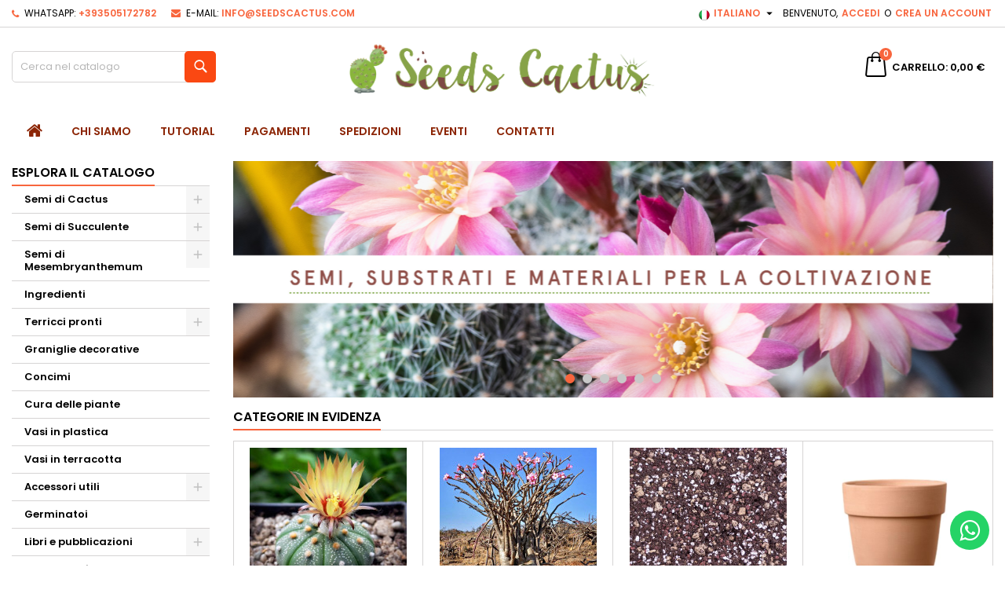

--- FILE ---
content_type: text/html; charset=utf-8
request_url: https://seedscactus.com/
body_size: 22180
content:
<!doctype html>
<html lang="it">

  <head>
    
      
  <meta charset="utf-8">


  <meta http-equiv="x-ua-compatible" content="ie=edge">



  <title>Semi, Terricci e Materiali per la Coltivazione delle Piante | SeedsCactus</title>
  
    
  
  <meta name="description" content="Acquista online terricci, substrati specialistici, inerti, vasi, concimi, semi di cactus e materiali per la coltivazione di tutte le piante.">
          <link rel="canonical" href="https://seedscactus.com/">
  
  	  
		  				<link rel="alternate" href="https://seedscactus.com/" hreflang="it">
		  				<link rel="alternate" href="https://seedscactus.com/en/" hreflang="en-us">
		  	  
    
  
    <script type="application/ld+json">
  {
    "@context": "https://schema.org",
    "@type": "Organization",
    "name" : "SeedsCactus.com",
    "url" : "https://seedscactus.com/"
         ,"logo": {
        "@type": "ImageObject",
        "url":"https://seedscactus.com/img/logo-1765466231.jpg"
      }
      }
</script>

<script type="application/ld+json">
  {
    "@context": "https://schema.org",
    "@type": "WebPage",
    "isPartOf": {
      "@type": "WebSite",
      "url":  "https://seedscactus.com/",
      "name": "SeedsCactus.com"
    },
    "name": "Semi, Terricci e Materiali per la Coltivazione delle Piante | SeedsCactus",
    "url":  "https://seedscactus.com/"
  }
</script>

  <script type="application/ld+json">
    {
      "@context": "https://schema.org",
      "@type": "WebSite",
      "url" : "https://seedscactus.com/",
              "image": {
          "@type": "ImageObject",
          "url":"https://seedscactus.com/img/logo-1765466231.jpg"
        },
            "potentialAction": {
        "@type": "SearchAction",
        "target": "https://seedscactus.com/cerca?search_query={search_term_string}",
        "query-input": "required name=search_term_string"
      }
    }
  </script>

  
  
  
  
  
    
  

  
    <meta property="og:title" content="Semi, Terricci e Materiali per la Coltivazione delle Piante | SeedsCactus" />
    <meta property="og:description" content="Acquista online terricci, substrati specialistici, inerti, vasi, concimi, semi di cactus e materiali per la coltivazione di tutte le piante." />
    <meta property="og:url" content="https://seedscactus.com/" />
    <meta property="og:site_name" content="SeedsCactus.com" />
    <meta property="og:type" content="website" />    



  <meta name="viewport" content="width=device-width, initial-scale=1">



<link rel="icon" type="image/x-icon" href="/favicon.ico">
<link rel="shortcut icon" type="image/x-icon" href="/favicon.ico">



  
  <link rel="stylesheet" href="https://seedscactus.com/themes/AngarTheme/assets/cache/theme-bb53d344.css" type="text/css" media="all">


<link rel="stylesheet" rel="preload" as="style" href="https://fonts.googleapis.com/css?family=Poppins:400,600&amp;subset=latin,latin-ext&display=block" type="text/css" media="all" />



  

  <script type="text/javascript">
        var blockwishlistController = "https:\/\/seedscactus.com\/module\/blockwishlist\/action";
        var prestashop = {"cart":{"products":[],"totals":{"total":{"type":"total","label":"Totale","amount":0,"value":"0,00\u00a0\u20ac"},"total_including_tax":{"type":"total","label":"Totale (tasse incl.)","amount":0,"value":"0,00\u00a0\u20ac"},"total_excluding_tax":{"type":"total","label":"Totale (tasse escl.)","amount":0,"value":"0,00\u00a0\u20ac"}},"subtotals":{"products":{"type":"products","label":"Totale parziale","amount":0,"value":"0,00\u00a0\u20ac"},"discounts":null,"shipping":{"type":"shipping","label":"Spedizione","amount":0,"value":""},"tax":null},"products_count":0,"summary_string":"0 articoli","vouchers":{"allowed":1,"added":[]},"discounts":[],"minimalPurchase":0,"minimalPurchaseRequired":""},"currency":{"id":1,"name":"Euro","iso_code":"EUR","iso_code_num":"978","sign":"\u20ac"},"customer":{"lastname":null,"firstname":null,"email":null,"birthday":null,"newsletter":null,"newsletter_date_add":null,"optin":null,"website":null,"company":null,"siret":null,"ape":null,"is_logged":false,"gender":{"type":null,"name":null},"addresses":[]},"country":{"id_zone":"10","id_currency":"0","call_prefix":"39","iso_code":"IT","active":"1","contains_states":"1","need_identification_number":"0","need_zip_code":"1","zip_code_format":"NNNNN","display_tax_label":"1","name":"Italy","id":10},"language":{"name":"Italiano (Italian)","iso_code":"it","locale":"it-IT","language_code":"it","active":"1","is_rtl":"0","date_format_lite":"d\/m\/Y","date_format_full":"d\/m\/Y H:i:s","id":1},"page":{"title":"","canonical":"https:\/\/seedscactus.com\/","meta":{"title":"Semi, Terricci e Materiali per la Coltivazione delle Piante | SeedsCactus","description":"Acquista online terricci, substrati specialistici, inerti, vasi, concimi, semi di cactus e materiali per la coltivazione di tutte le piante.","robots":"index"},"page_name":"index","body_classes":{"lang-it":true,"lang-rtl":false,"country-IT":true,"currency-EUR":true,"layout-left-column":true,"page-index":true,"tax-display-enabled":true,"page-customer-account":false},"admin_notifications":[],"password-policy":{"feedbacks":{"0":"Molto debole","1":"Debole","2":"Media","3":"Forte","4":"Molto forte","Straight rows of keys are easy to guess":"I tasti consecutivi sono facili da indovinare","Short keyboard patterns are easy to guess":"Gli schemi brevi sulla tastiera sono facili da indovinare","Use a longer keyboard pattern with more turns":"Utilizza uno schema pi\u00f9 lungo sulla tastiera con pi\u00f9 variazioni","Repeats like \"aaa\" are easy to guess":"Le ripetizioni come \u201caaa\u201d sono facili da indovinare","Repeats like \"abcabcabc\" are only slightly harder to guess than \"abc\"":"Le ripetizioni come \u201cabcabcabc\u201d sono solo leggermente pi\u00f9 difficili da indovinare rispetto ad \u201cabc\u201d","Sequences like abc or 6543 are easy to guess":"Le sequenze come \"abc\" o 6543 sono facili da indovinare","Recent years are easy to guess":"Gli anni recenti sono facili da indovinare","Dates are often easy to guess":"Le date sono spesso facili da indovinare","This is a top-10 common password":"Questa \u00e8 una delle 10 password pi\u00f9 comuni","This is a top-100 common password":"Questa \u00e8 una delle 100 password pi\u00f9 comuni","This is a very common password":"Questa password \u00e8 molto comune","This is similar to a commonly used password":"Questa password \u00e8 simile a un\u2019altra comunemente utilizzata","A word by itself is easy to guess":"Una parola di per s\u00e9 \u00e8 facile da indovinare","Names and surnames by themselves are easy to guess":"Nomi e cognomi sono di per s\u00e9 facili da indovinare","Common names and surnames are easy to guess":"Nomi e cognomi comuni sono facili da indovinare","Use a few words, avoid common phrases":"Utilizza diverse parole, evita le frasi comuni","No need for symbols, digits, or uppercase letters":"Nessun bisogno di simboli, cifre o lettere maiuscole","Avoid repeated words and characters":"Evita parole e caratteri ripetuti","Avoid sequences":"Evita le sequenze","Avoid recent years":"Evita gli anni recenti","Avoid years that are associated with you":"Evita gli anni associati a te","Avoid dates and years that are associated with you":"Evita date e anni associati a te","Capitalization doesn't help very much":"Le maiuscole non sono molto efficaci","All-uppercase is almost as easy to guess as all-lowercase":"Tutto maiuscolo \u00e8 quasi altrettanto facile da indovinare di tutto minuscolo","Reversed words aren't much harder to guess":"Le parole al contrario non sono molto pi\u00f9 difficili da indovinare","Predictable substitutions like '@' instead of 'a' don't help very much":"Sostituzioni prevedibili come \"@\" invece di \"a\" non sono molto efficaci","Add another word or two. Uncommon words are better.":"Aggiungi una o due parole in pi\u00f9. Le parole insolite sono pi\u00f9 sicure."}}},"shop":{"name":"SeedsCactus.com","logo":"https:\/\/seedscactus.com\/img\/logo-1765466231.jpg","stores_icon":"https:\/\/seedscactus.com\/img\/logo_stores.png","favicon":"https:\/\/seedscactus.com\/img\/favicon.ico"},"core_js_public_path":"\/themes\/","urls":{"base_url":"https:\/\/seedscactus.com\/","current_url":"https:\/\/seedscactus.com\/","shop_domain_url":"https:\/\/seedscactus.com","img_ps_url":"https:\/\/seedscactus.com\/img\/","img_cat_url":"https:\/\/seedscactus.com\/img\/c\/","img_lang_url":"https:\/\/seedscactus.com\/img\/l\/","img_prod_url":"https:\/\/seedscactus.com\/img\/p\/","img_manu_url":"https:\/\/seedscactus.com\/img\/m\/","img_sup_url":"https:\/\/seedscactus.com\/img\/su\/","img_ship_url":"https:\/\/seedscactus.com\/img\/s\/","img_store_url":"https:\/\/seedscactus.com\/img\/st\/","img_col_url":"https:\/\/seedscactus.com\/img\/co\/","img_url":"https:\/\/seedscactus.com\/themes\/AngarTheme\/assets\/img\/","css_url":"https:\/\/seedscactus.com\/themes\/AngarTheme\/assets\/css\/","js_url":"https:\/\/seedscactus.com\/themes\/AngarTheme\/assets\/js\/","pic_url":"https:\/\/seedscactus.com\/upload\/","theme_assets":"https:\/\/seedscactus.com\/themes\/AngarTheme\/assets\/","theme_dir":"https:\/\/seedscactus.com\/themes\/AngarTheme\/","pages":{"address":"https:\/\/seedscactus.com\/indirizzo","addresses":"https:\/\/seedscactus.com\/indirizzi","authentication":"https:\/\/seedscactus.com\/autenticazione","manufacturer":"https:\/\/seedscactus.com\/produttori","cart":"https:\/\/seedscactus.com\/carrello","category":"https:\/\/seedscactus.com\/?controller=category","cms":"https:\/\/seedscactus.com\/?controller=cms","contact":"https:\/\/seedscactus.com\/?controller=contact","discount":"https:\/\/seedscactus.com\/sconto","guest_tracking":"https:\/\/seedscactus.com\/ospite-monitoraggio","history":"https:\/\/seedscactus.com\/storico-ordine","identity":"https:\/\/seedscactus.com\/identita","index":"https:\/\/seedscactus.com\/","my_account":"https:\/\/seedscactus.com\/il-mio-account","order_confirmation":"https:\/\/seedscactus.com\/?controller=order-confirmation","order_detail":"https:\/\/seedscactus.com\/?controller=order-detail","order_follow":"https:\/\/seedscactus.com\/seguito-ordine","order":"https:\/\/seedscactus.com\/ordine","order_return":"https:\/\/seedscactus.com\/?controller=order-return","order_slip":"https:\/\/seedscactus.com\/nota-di-ordine","pagenotfound":"https:\/\/seedscactus.com\/?controller=pagenotfound","password":"https:\/\/seedscactus.com\/password-recupero","pdf_invoice":"https:\/\/seedscactus.com\/?controller=pdf-invoice","pdf_order_return":"https:\/\/seedscactus.com\/?controller=pdf-order-return","pdf_order_slip":"https:\/\/seedscactus.com\/?controller=pdf-order-slip","prices_drop":"https:\/\/seedscactus.com\/riduzione-prezzi","product":"https:\/\/seedscactus.com\/?controller=product","registration":"https:\/\/seedscactus.com\/?controller=registration","search":"https:\/\/seedscactus.com\/cerca","sitemap":"https:\/\/seedscactus.com\/Mappa del sito","stores":"https:\/\/seedscactus.com\/negozi","supplier":"https:\/\/seedscactus.com\/fornitore","new_products":"https:\/\/seedscactus.com\/nuovi-prodotti","brands":"https:\/\/seedscactus.com\/produttori","register":"https:\/\/seedscactus.com\/?controller=registration","order_login":"https:\/\/seedscactus.com\/ordine?login=1"},"alternative_langs":{"it":"https:\/\/seedscactus.com\/","en-us":"https:\/\/seedscactus.com\/en\/"},"actions":{"logout":"https:\/\/seedscactus.com\/?mylogout="},"no_picture_image":{"bySize":{"small_default":{"url":"https:\/\/seedscactus.com\/img\/p\/it-default-small_default.jpg","width":98,"height":98},"manufacturer_default":{"url":"https:\/\/seedscactus.com\/img\/p\/it-default-manufacturer_default.jpg","width":125,"height":125},"cart_default":{"url":"https:\/\/seedscactus.com\/img\/p\/it-default-cart_default.jpg","width":125,"height":125},"stores_default":{"url":"https:\/\/seedscactus.com\/img\/p\/it-default-stores_default.jpg","width":170,"height":115},"category_default":{"url":"https:\/\/seedscactus.com\/img\/p\/it-default-category_default.jpg","width":200,"height":200},"home_default":{"url":"https:\/\/seedscactus.com\/img\/p\/it-default-home_default.jpg","width":300,"height":300},"medium_default":{"url":"https:\/\/seedscactus.com\/img\/p\/it-default-medium_default.jpg","width":452,"height":452},"large_default":{"url":"https:\/\/seedscactus.com\/img\/p\/it-default-large_default.jpg","width":800,"height":800}},"small":{"url":"https:\/\/seedscactus.com\/img\/p\/it-default-small_default.jpg","width":98,"height":98},"medium":{"url":"https:\/\/seedscactus.com\/img\/p\/it-default-category_default.jpg","width":200,"height":200},"large":{"url":"https:\/\/seedscactus.com\/img\/p\/it-default-large_default.jpg","width":800,"height":800},"legend":""}},"configuration":{"display_taxes_label":"1","display_prices_tax_incl":true,"is_catalog":false,"show_prices":true,"opt_in":{"partner":false},"quantity_discount":{"type":"discount","label":"Sconto unit\u00e0"},"voucher_enabled":1,"return_enabled":0},"field_required":[],"breadcrumb":{"links":[{"title":"Home","url":"https:\/\/seedscactus.com\/"}],"count":1},"link":{"protocol_link":"https:\/\/","protocol_content":"https:\/\/"},"time":1768504793,"static_token":"89c98e5de616dd4051b722a7384f148b","token":"d4b816dbdaebf4bdafffd502c73596ed","debug":false};
        var productsAlreadyTagged = [];
        var psemailsubscription_subscription = "https:\/\/seedscactus.com\/module\/ps_emailsubscription\/subscription";
        var psr_icon_color = "#F19D76";
        var removeFromWishlistUrl = "https:\/\/seedscactus.com\/module\/blockwishlist\/action?action=deleteProductFromWishlist";
        var wishlistAddProductToCartUrl = "https:\/\/seedscactus.com\/module\/blockwishlist\/action?action=addProductToCart";
        var wishlistUrl = "https:\/\/seedscactus.com\/module\/blockwishlist\/view";
      </script>



   


<style type="text/css">

@media (min-width:768px) {
									}

body {
	background-color: #ffffff;
	font-family: "Poppins", Arial, Helvetica, sans-serif;
}

.products .product-miniature .product-title {
    height: 40px;
}

.products .product-miniature .product-title a {
    font-size: 20px;
    line-height: 18px;
}

#content-wrapper .products .product-miniature .product-desc {
    height: 36px;
}

@media (min-width: 991px) {
    #home_categories ul li .cat-container {
        min-height: 0px;
    }
}

@media (min-width: 768px) {
    #_desktop_logo {
        padding-top: 15px;
        padding-bottom: 15px;
    }
}

div#search_widget form input[type=text],
div#search_widget form button[type=submit] {
    border-radius: 5px;
}

.cart_style_1 #header div#_desktop_cart .blockcart .header {
    border-radius: 0px;
}


nav.header-nav {
    background: #ffffff;
}

nav.header-nav,
.header_sep2 #contact-link span.shop-phone,
.header_sep2 #contact-link span.shop-phone.shop-tel,
.header_sep2 #contact-link span.shop-phone:last-child,
.header_sep2 .lang_currency_top,
.header_sep2 .lang_currency_top:last-child,
.header_sep2 #_desktop_currency_selector,
.header_sep2 #_desktop_language_selector,
.header_sep2 #_desktop_user_info {
    border-color: #d6d4d4;
}

#contact-link,
#contact-link a,
.lang_currency_top span.lang_currency_text,
.lang_currency_top .dropdown i.expand-more,
nav.header-nav .user-info span,
nav.header-nav .user-info a.logout,
#languages-block-top div.current,
nav.header-nav a {
    color: #000000;
}

#contact-link span.shop-phone strong,
#contact-link span.shop-phone strong a,
.lang_currency_top span.expand-more,
nav.header-nav .user-info a.account {
    color: #f8653d;
}

#contact-link span.shop-phone i {
    color: #f8653d;
}

.header-top {
    background: #ffffff;
}

.search_style_1 div#search_widget form button[type=submit] {
    background: #fa4812;
    color: #ffffff;
}

.search_style_1 div#search_widget form button[type=submit]:hover {
    background: #f7b9a6;
    color: #ffffff;
}

.search_style_2 div#search_widget form button[type=submit] {
    color: #000000;
}

.search_style_2 div#search_widget form button[type=submit]:hover {
    color: #000000;
}


.cart_style_1 #header div#_desktop_cart .blockcart .header {
    background: #f8653d;
}

.cart_style_1 #header div#_desktop_cart .blockcart .header a.cart_link {
    color: #ffffff;
}

.cart_style_2 #header div#_desktop_cart .blockcart .header a.cart_link,
.cart_style_3 #header div#_desktop_cart .blockcart .header a.cart_link,
.cart_style_4 #header div#_desktop_cart .blockcart .header a.cart_link,
.cart_style_5 #header div#_desktop_cart .blockcart .header a.cart_link,
#cart_icons a {
    color: #000000;
}

.cart_style_3 #header div#_desktop_cart .blockcart .header a.cart_link span.cart-products-count span.cart_qty,
.cart_style_5 #header div#_desktop_cart .blockcart .header a.cart_link span.cart-products-count span.cart_qty {
    background: #f8653d;
}


.stickycart_yes.sticky_cart #header div#_desktop_cart .blockcart .header .cart_index_title {
    background: #f8653d;
}

.stickycart_yes.sticky_cart #header div#_desktop_cart .blockcart .header a.cart_link span.cart-products-count span.cart_qty span {
    background: #282828;
}

.stickycart_yes.sticky_cart #header div#_desktop_cart .blockcart .header a.cart_link {
    color: #ffffff;
}

#homepage-slider .bx-wrapper .bx-pager.bx-default-pager a:hover,
#homepage-slider .bx-wrapper .bx-pager.bx-default-pager a.active{
    background: #f8653d;
}

div#rwd_menu {
    background: #ffffff;
}

div#rwd_menu,
div#rwd_menu a {
    color: #8c2505;
}

div#rwd_menu,
div#rwd_menu .rwd_menu_item,
div#rwd_menu .rwd_menu_item:first-child {
    border-color: #ffffff;
}

div#rwd_menu .rwd_menu_item:hover,
div#rwd_menu .rwd_menu_item:focus,
div#rwd_menu .rwd_menu_item a:hover,
div#rwd_menu .rwd_menu_item a:focus {
    color: #e34916;
    background: #fcefd2;
}

#mobile_top_menu_wrapper2 .top-menu li a:hover,
.rwd_menu_open ul.user_info li a:hover {
    background: #fcefd2;
    color: #8c2505;
}

#_desktop_top_menu{
    background: #ffffff;
}

#_desktop_top_menu,
#_desktop_top_menu > ul > li,
.menu_sep1 #_desktop_top_menu > ul > li,
.menu_sep1 #_desktop_top_menu > ul > li:last-child,
.menu_sep2 #_desktop_top_menu,
.menu_sep2 #_desktop_top_menu > ul > li,
.menu_sep2 #_desktop_top_menu > ul > li:last-child,
.menu_sep3 #_desktop_top_menu,
.menu_sep4 #_desktop_top_menu,
.menu_sep5 #_desktop_top_menu,
.menu_sep6 #_desktop_top_menu {
    border-color: #ffffff;
}

#_desktop_top_menu > ul > li > a {
    color: #8c2505;
}

#_desktop_top_menu > ul > li:hover > a {
    color: #e34916;
    background: #fcefd2;
}

.submenu1 #_desktop_top_menu .popover.sub-menu ul.top-menu li a:hover,
.submenu3 #_desktop_top_menu .popover.sub-menu ul.top-menu li a:hover,
.live_edit_0.submenu1 #_desktop_top_menu .popover.sub-menu ul.top-menu li:hover > a,
.live_edit_0.submenu3 #_desktop_top_menu .popover.sub-menu ul.top-menu li:hover > a {
    background: #fcefd2;
    color: #8c2505;
}


#home_categories .homecat_title span {
    border-color: #f8653d;
}

#home_categories ul li .homecat_name span {
    background: #f8653d;
}

#home_categories ul li a.view_more {
    background: #282828;
    color: #ffffff;
    border-color: #282828;
}

#home_categories ul li a.view_more:hover {
    background: #f8653d;
    color: #ffffff;
    border-color: #f8653d;
}

.columns .text-uppercase a,
.columns .text-uppercase span,
.columns div#_desktop_cart .cart_index_title a,
#home_man_product .catprod_title a span {
    border-color: #f8653d;
}

#index .tabs ul.nav-tabs li.nav-item a.active,
#index .tabs ul.nav-tabs li.nav-item a:hover,
.index_title a,
.index_title span {
    border-color: #f8653d;
}

a.product-flags-plist span.product-flag,
a.product-flags-plist span.product-flag.new,
#home_cat_product a.product-flags-plist span.product-flag.new,
#product #content .product-flags li,
#product #content .product-flags .product-flag.new {
    background: #00b0ff;
}

a.product-flags-plist span.product-flag.discount-percentage,
a.product-flags-plist span.product-flag.discount,
a.product-flags-plist span.product-flag.out_of_stock,
.product-prices span.discount,
#product #content .product-flags .product-flag.discount,
#product #content .product-flags .product-flag.out_of_stock {
    background: #ff0000;
}

.products .product-miniature .product-title a,
#home_cat_product ul li .right-block .name_block a {
    color: #000000;
}

.products .product-miniature span.price,
#home_cat_product ul li .product-price-and-shipping .price,
.ui-widget .search_right span.search_price,
body#view #main .wishlist-product-price {
    color: #f8653d;
}

.button-container .add-to-cart:hover,
#subcart .cart-buttons .viewcart:hover,
body#view ul li.wishlist-products-item .wishlist-product-bottom .btn-primary:hover {
    background: #fcefd2;
    color: #cf3000;
    border-color: #fcefd2;
}

.button-container .add-to-cart,
.button-container .add-to-cart:disabled,
#subcart .cart-buttons .viewcart,
body#view ul li.wishlist-products-item .wishlist-product-bottom .btn-primary {
    background: #f8653d;
    color: #ffffff;
    border-color: #f8653d;
}

#home_cat_product .catprod_title span {
    border-color: #f8653d;
}

#home_man .man_title span {
    border-color: #f8653d;
}

div#angarinfo_block .icon_cms {
    color: #f8653d;
}

.footer-container {
    background: #fcefd2;
}

.footer-container,
.footer-container .h3,
.footer-container .links .title,
.row.social_footer {
    border-color: #fcefd2;
}

.footer-container .h3 span,
.footer-container .h3 a,
.footer-container .links .title span.h3,
.footer-container .links .title a.h3 {
    border-color: #fcefd2;
}

.footer-container,
.footer-container .h3,
.footer-container .links .title .h3,
.footer-container a,
.footer-container li a,
.footer-container .links ul>li a {
    color: #8c2505;
}

.block_newsletter .btn-newsletter {
    background: #f8653d;
    color: #ffffff;
}

.block_newsletter .btn-newsletter:hover {
    background: #f8653d;
    color: #ffffff;
}

.footer-container .bottom-footer {
    background: #282828;
    border-color: #8c2505;
    color: #ffffff;
}

.product-prices .current-price span.price {
    color: #f8653d;
}

.product-add-to-cart button.btn.add-to-cart:hover {
    background: #f8653d;
    color: #ffffff;
    border-color: #f8653d;
}

.product-add-to-cart button.btn.add-to-cart,
.product-add-to-cart button.btn.add-to-cart:disabled {
    background: #282828;
    color: #ffffff;
    border-color: #282828;
}

#product .tabs ul.nav-tabs li.nav-item a.active,
#product .tabs ul.nav-tabs li.nav-item a:hover,
#product .index_title span,
.page-product-heading span,
body #product-comments-list-header .comments-nb {
    border-color: #f8653d;
}

body .btn-primary:hover {
    background: #3aa04c;
    color: #ffffff;
    border-color: #196f28;
}

body .btn-primary,
body .btn-primary.disabled,
body .btn-primary:disabled,
body .btn-primary.disabled:hover {
    background: #43b754;
    color: #ffffff;
    border-color: #399a49;
}

body .btn-secondary:hover {
    background: #eeeeee;
    color: #000000;
    border-color: #d8d8d8;
}

body .btn-secondary,
body .btn-secondary.disabled,
body .btn-secondary:disabled,
body .btn-secondary.disabled:hover {
    background: #f6f6f6;
    color: #000000;
    border-color: #d8d8d8;
}

.form-control:focus, .input-group.focus {
    border-color: #dbdbdb;
    outline-color: #dbdbdb;
}

body .pagination .page-list .current a,
body .pagination .page-list a:hover,
body .pagination .page-list .current a.disabled,
body .pagination .page-list .current a.disabled:hover {
    color: #f8653d;
}

.page-my-account #content .links a:hover i {
    color: #f8653d;
}

#scroll_top {
    background: #f8653d;
    color: #ffffff;
}

#scroll_top:hover,
#scroll_top:focus {
    background: #282828;
    color: #ffffff;
}

</style>



    
  </head>

  <body id="index" class="lang-it country-it currency-eur layout-left-column page-index tax-display-enabled live_edit_  ps_901 no_bg bg_attatchment_fixed bg_position_tl bg_repeat_xy bg_size_initial slider_position_column slider_controls_white banners_top3 banners_top_tablets3 banners_top_phones2 banners_bottom2 banners_bottom_tablets2 banners_bottom_phones1 submenu1 pl_1col_qty_4 pl_2col_qty_3 pl_3col_qty_3 pl_1col_qty_bigtablets_4 pl_2col_qty_bigtablets_3 pl_3col_qty_bigtablets_2 pl_1col_qty_tablets_3 pl_1col_qty_phones_1 home_tabs1 pl_border_type2 pl_button_icon_no pl_button_qty1 pl_desc_no pl_reviews_no pl_availability_no product_layout2 hide_reference_yes hide_reassurance_no product_tabs1 menu_sep2 header_sep1 slider_full_width feat_cat_style1 feat_cat4 feat_cat_bigtablets2 feat_cat_tablets2 feat_cat_phones2 all_products_yes pl_colors_yes newsletter_info_yes stickycart_yes stickymenu_yes homeicon_no pl_man_yes product_hide_man_yes cart_style_3 pl_ref_yes header_style_1 mainfont_Poppins bg_white page_width_1400 pl_qty_yes pl_stock_yes product_stock_yes cat_image_no cat_desc_mobile_no subcat_image_yes subcat_style_2 subcat_qty_5 pl_price_default product_price_default footer_style_1 pl_grayout_no pl_gallery_type_2 nav_uppercase_yes logo_center_yes search_style_1 menu_center_no menu_uppercase_yes submenu_uppercase_yes lc_index_hide_no lc_category_hide_no lc_product_hide_no lc_cms_hide_yes lc_width_22 lc_category_style_1 lc_banner_hide_yes pl_align_center pl_name_uppercase_yes pl_qv_style_2 footer_links_style_1 footer_links_column_2 footer_social_no prod_arrows_no prod_thumb_style_1 popup_thumb_style_1  not_logged   color_scheme_at02 ">

    
      
    

    <main>
      
              

      <header id="header">
        
          


  <div class="header-banner">
    
  </div>



  <nav class="header-nav">
    <div class="container">
      <div class="row">
          <div class="col-md-12 col-xs-12">
            <div id="_desktop_contact_link">
  <div id="contact-link">

			<span class="shop-phone contact_link">
			<a href="https://seedscactus.com/?controller=contact">Contatti</a>
		</span>
	
			<span class="shop-phone shop-tel">
			<i class="fa fa-phone"></i>
			<span class="shop-phone_text">WhatsApp:</span>
			<strong><a href="tel:+393505172782">+393505172782</a></strong>
		</span>
	
			<span class="shop-phone shop-email">
			<i class="fa fa-envelope"></i>
			<span class="shop-phone_text">E-mail:</span>
			<strong><a href="&#109;&#97;&#105;&#108;&#116;&#111;&#58;%69%6e%66%6f@%73%65%65%64%73%63%61%63%74%75%73.%63%6f%6d" >&#x69;&#x6e;&#x66;&#x6f;&#x40;&#x73;&#x65;&#x65;&#x64;&#x73;&#x63;&#x61;&#x63;&#x74;&#x75;&#x73;&#x2e;&#x63;&#x6f;&#x6d;</a></strong>
		</span>
	

  </div>
</div>


            <div id="_desktop_user_info">
  <div class="user-info">


	<ul class="user_info hidden-md-up">

		
			<li><a href="https://seedscactus.com/il-mio-account" title="Accedi al tuo account cliente" rel="nofollow">Accedi</a></li>
			<li><a href="https://seedscactus.com/?controller=registration" title="Accedi al tuo account cliente" rel="nofollow">Crea un account</a></li>

		
	</ul>


	<div class="hidden-sm-down">
		<span class="welcome">Benvenuto,</span>
					<a class="account" href="https://seedscactus.com/il-mio-account" title="Accedi al tuo account cliente" rel="nofollow">Accedi</a>

			<span class="or">o</span>

			<a class="account" href="https://seedscactus.com/?controller=registration" title="Accedi al tuo account cliente" rel="nofollow">Crea un account</a>
			</div>


  </div>
</div><div id="_desktop_language_selector" class="lang_currency_top">
  <div class="language-selector-wrapper">
	<div class="language-selector dropdown js-dropdown">
	  <button data-toggle="dropdown" class="hidden-sm-down2 btn-unstyle" aria-haspopup="true" aria-expanded="false" aria-label="Elenco a cascata lingue">
		<img src="https://seedscactus.com/img/l/1.jpg" alt="it" width="16" height="11" />
		<span class="expand-more">Italiano</span>
		<i class="material-icons expand-more">&#xE5C5;</i>
	  </button>
	  <ul class="dropdown-menu hidden-sm-down2" aria-labelledby="language-selector-label">
				  <li  class="current" >
			<a href="https://seedscactus.com/" class="dropdown-item">
				<img src="https://seedscactus.com/img/l/1.jpg" alt="it" width="16" height="11" />
				<span>Italiano</span>
			</a>
		  </li>
				  <li >
			<a href="https://seedscactus.com/en/" class="dropdown-item">
				<img src="https://seedscactus.com/img/l/2.jpg" alt="en" width="16" height="11" />
				<span>English</span>
			</a>
		  </li>
			  </ul>
	</div>
  </div>
</div>

          </div>
      </div>
    </div>
  </nav>



  <div class="header-top">
    <div class="container">
	  <div class="row">
        <div class="col-md-4 hidden-sm-down2" id="_desktop_logo">
                          <h1>
                <a href="https://seedscactus.com/">
                  <img class="logo img-responsive" src="https://seedscactus.com/img/logo-1765466231.jpg" alt="SeedsCactus.com">
				  <span class="hidden-md-up hidden-sm-down">SeedsCactus.com</span>
                </a>
              </h1>
                    </div>
		
<div id="_desktop_cart">

	<div class="cart_top">

		<div class="blockcart cart-preview inactive" data-refresh-url="//seedscactus.com/module/ps_shoppingcart/ajax">
			<div class="header">
			
				<div class="cart_index_title">
					<a class="cart_link" rel="nofollow" href="//seedscactus.com/carrello?action=show">
						<i class="shopping-cart"></i>
						<span class="hidden-sm-down cart_title">Carrello</span>
						<span class="cart-products-count">
							<span class="cart_qty"><span>0</span></span>
							<span class="cart_text"> Prodotti - </span>
							<span class="cart_total">0,00 €</span>
						</span>
					</a>
				</div>


				<div id="subcart">

					<ul class="cart_products">

											<li>Non ci sono più articoli nel tuo carrello</li>
					
										</ul>

					<ul class="cart-subtotals">

				
						<li>
							<span class="text">Spedizione</span>
							<span class="value"></span>
							<span class="clearfix"></span>
						</li>

						<li>
							<span class="text">Totale</span>
							<span class="value">0,00 €</span>
							<span class="clearfix"></span>
						</li>

					</ul>

					<div class="cart-buttons">
						<a class="btn btn-primary viewcart" rel="nofollow" href="//seedscactus.com/carrello?action=show">Pagamento <i class="material-icons">&#xE315;</i></a>
											</div>

				</div>

			</div>
		</div>

	</div>


</div>


<!-- Block search module TOP -->
<div id="_desktop_search_widget" class="col-lg-4 col-md-4 col-sm-12 search-widget hidden-sm-down ">
	<div id="search_widget" data-search-controller-url="//seedscactus.com/cerca">
		<form method="get" action="//seedscactus.com/cerca">
			<input type="hidden" name="controller" value="search">
			<input type="text" name="s" value="" placeholder="Cerca nel catalogo" aria-label="Cerca">
			<button type="submit">
				<i class="search"></i>
				<span class="sr-only">Cerca</span>
			</button>
		</form>
	</div>
</div>
<!-- /Block search module TOP -->

		<div class="clearfix"></div>
	  </div>
    </div>

	<div id="rwd_menu" class="hidden-md-up">
		<div class="container">
			<div id="menu-icon2" class="rwd_menu_item"><i class="material-icons d-inline">&#xE5D2;</i></div>
			<div id="search-icon" class="rwd_menu_item"><i class="material-icons search">&#xE8B6;</i></div>
			<div id="user-icon" class="rwd_menu_item"><i class="material-icons logged">&#xE7FF;</i></div>
			<div id="_mobile_cart" class="rwd_menu_item"></div>
		</div>
		<div class="clearfix"></div>
	</div>

	<div class="container">
		<div id="mobile_top_menu_wrapper2" class="rwd_menu_open hidden-md-up" style="display:none;">
			<div class="js-top-menu mobile" id="_mobile_top_menu"></div>
		</div>

		<div id="mobile_search_wrapper" class="rwd_menu_open hidden-md-up" style="display:none;">
			<div id="_mobile_search_widget"></div>
		</div>

		<div id="mobile_user_wrapper" class="rwd_menu_open hidden-md-up" style="display:none;">
			<div id="_mobile_user_info"></div>
		</div>
	</div>
  </div>
  

<div class="menu js-top-menu position-static hidden-sm-down" id="_desktop_top_menu" aria-label="Menu principale">
    

      <ul class="top-menu container" id="top-menu" data-depth="0">

					<li class="home_icon"><a href="https://seedscactus.com/"><i class="icon-home"></i><span class="sr-only">Home</span></a></li>
		
	    
							<li class="cms-page" id="cms-page-96">
								  <a
					class="dropdown-item"
					href="https://seedscactus.com/content/96-chi-siamo" data-depth="0"
									  >
										Chi siamo
				  </a>
				  				</li>
							<li class="cms-page" id="cms-page-102">
								  <a
					class="dropdown-item"
					href="https://seedscactus.com/content/102-tutorial" data-depth="0"
									  >
										Tutorial
				  </a>
				  				</li>
							<li class="cms-page" id="cms-page-97">
								  <a
					class="dropdown-item"
					href="https://seedscactus.com/content/97-pagamenti" data-depth="0"
									  >
										Pagamenti
				  </a>
				  				</li>
							<li class="cms-page" id="cms-page-98">
								  <a
					class="dropdown-item"
					href="https://seedscactus.com/content/98-spedizioni" data-depth="0"
									  >
										Spedizioni
				  </a>
				  				</li>
							<li class="cms-page" id="cms-page-100">
								  <a
					class="dropdown-item"
					href="https://seedscactus.com/content/100-eventi" data-depth="0"
									  >
										Eventi
				  </a>
				  				</li>
							<li class="cms-page" id="cms-page-99">
								  <a
					class="dropdown-item"
					href="https://seedscactus.com/content/99-contatti" data-depth="0"
									  >
										Contatti
				  </a>
				  				</li>
			
		
      </ul>


    <div class="clearfix"></div>
</div>


        
      </header>

      
        
<aside id="notifications">
  <div class="notifications-container container">
    
    
    
      </div>
</aside>
      

      		<div class="hidden-md-up"></div>
      
            
      <section id="wrapper">
        
        <div class="container">

			<div class="row">
			  
			  
				<div id="left-column" class="columns col-xs-12 col-sm-4 col-md-3">
				  				  



<div class="block-categories block">
		<div class="h6 text-uppercase facet-label">
		<a href="https://seedscactus.com/2-home" title="Esplora il catalogo">Esplora il catalogo</a>
	</div>

    <div class="block_content">
		<ul class="tree dhtml">
			
  <li id="cat_id_8"><a href="https://seedscactus.com/8-semi-di-cactus" >Semi di Cactus</a><ul>
  <li id="cat_id_15"><a href="https://seedscactus.com/15-acanthocalycium" >Acanthocalycium</a></li><li id="cat_id_56"><a href="https://seedscactus.com/56-ancistrocactus" >Ancistrocactus</a></li><li id="cat_id_16"><a href="https://seedscactus.com/16-ariocarpus" >Ariocarpus</a></li><li id="cat_id_44"><a href="https://seedscactus.com/44-astrophytum" >Astrophytum</a></li><li id="cat_id_159"><a href="https://seedscactus.com/159-austrocactus" >Austrocactus</a></li><li id="cat_id_144"><a href="https://seedscactus.com/144-aztekium" >Aztekium</a></li><li id="cat_id_45"><a href="https://seedscactus.com/45-blossfeldia" >Blossfeldia</a></li><li id="cat_id_145"><a href="https://seedscactus.com/145-brasilicactus" >Brasilicactus</a></li><li id="cat_id_124"><a href="https://seedscactus.com/124-carnegiea" >Carnegiea</a></li><li id="cat_id_17"><a href="https://seedscactus.com/17-cereus" >Cereus</a></li><li id="cat_id_46"><a href="https://seedscactus.com/46-cleistocactus" >Cleistocactus</a></li><li id="cat_id_18"><a href="https://seedscactus.com/18-copiapoa" >Copiapoa</a></li><li id="cat_id_47"><a href="https://seedscactus.com/47-corryocactus" >Corryocactus</a></li><li id="cat_id_19"><a href="https://seedscactus.com/19-coryphantha" >Coryphantha</a></li><li id="cat_id_48"><a href="https://seedscactus.com/48-cumarinia" >Cumarinia</a></li><li id="cat_id_49"><a href="https://seedscactus.com/49-denmoza" >Denmoza</a></li><li id="cat_id_20"><a href="https://seedscactus.com/20-echinocactus" >Echinocactus</a></li><li id="cat_id_21"><a href="https://seedscactus.com/21-echinocereus" >Echinocereus</a></li><li id="cat_id_50"><a href="https://seedscactus.com/50-echinopsis" >Echinopsis</a></li><li id="cat_id_146"><a href="https://seedscactus.com/146-epiphyllum" >Epiphyllum</a></li><li id="cat_id_51"><a href="https://seedscactus.com/51-epithelantha" >Epithelantha</a></li><li id="cat_id_52"><a href="https://seedscactus.com/52-eriosyce" >Eriosyce</a></li><li id="cat_id_22"><a href="https://seedscactus.com/22-escobaria" >Escobaria</a></li><li id="cat_id_53"><a href="https://seedscactus.com/53-eulychnia" >Eulychnia</a></li><li id="cat_id_54"><a href="https://seedscactus.com/54-ferocactus" >Ferocactus</a></li><li id="cat_id_55"><a href="https://seedscactus.com/55-frailea" >Frailea</a></li><li id="cat_id_57"><a href="https://seedscactus.com/57-gymnocactus" >Gymnocactus</a></li><li id="cat_id_23"><a href="https://seedscactus.com/23-gymnocalycium" >Gymnocalycium</a></li><li id="cat_id_58"><a href="https://seedscactus.com/58-haageocereus" >Haageocereus</a></li><li id="cat_id_59"><a href="https://seedscactus.com/59-harrisia" >Harrisia</a></li><li id="cat_id_132"><a href="https://seedscactus.com/132-hildewintera" >Hildewintera</a></li><li id="cat_id_60"><a href="https://seedscactus.com/60-horridocactus" >Horridocactus</a></li><li id="cat_id_147"><a href="https://seedscactus.com/147-lemaireocereus" >Lemaireocereus</a></li><li id="cat_id_133"><a href="https://seedscactus.com/133-leuchtenbergia" >Leuchtenbergia</a></li><li id="cat_id_24"><a href="https://seedscactus.com/24-lobivia" >Lobivia</a></li><li id="cat_id_164"><a href="https://seedscactus.com/164-maihuenia" >Maihuenia</a></li><li id="cat_id_134"><a href="https://seedscactus.com/134-maihueniopsis" >Maihueniopsis</a></li><li id="cat_id_61"><a href="https://seedscactus.com/61-mammillaria" >Mammillaria</a></li><li id="cat_id_62"><a href="https://seedscactus.com/62-matucana" >Matucana</a></li><li id="cat_id_63"><a href="https://seedscactus.com/63-melocactus" >Melocactus</a></li><li id="cat_id_64"><a href="https://seedscactus.com/64-micranthocereus" >Micranthocereus</a></li><li id="cat_id_148"><a href="https://seedscactus.com/148-neobuxbaumia" >Neobuxbaumia</a></li><li id="cat_id_149"><a href="https://seedscactus.com/149-neolloydia" >Neolloydia</a></li><li id="cat_id_26"><a href="https://seedscactus.com/26-neoporteria" >Neoporteria</a></li><li id="cat_id_25"><a href="https://seedscactus.com/25-notocactus" >Notocactus</a></li><li id="cat_id_125"><a href="https://seedscactus.com/125-opuntia" >Opuntia</a></li><li id="cat_id_65"><a href="https://seedscactus.com/65-oreocereus" >Oreocereus</a></li><li id="cat_id_150"><a href="https://seedscactus.com/150-pachycereus" >Pachycereus</a></li><li id="cat_id_27"><a href="https://seedscactus.com/27-parodia" >Parodia</a></li><li id="cat_id_151"><a href="https://seedscactus.com/151-pediocactus" >Pediocactus</a></li><li id="cat_id_152"><a href="https://seedscactus.com/152-pelecyphora" >Pelecyphora</a></li><li id="cat_id_75"><a href="https://seedscactus.com/75-pilosocereus" >Pilosocereus</a></li><li id="cat_id_66"><a href="https://seedscactus.com/66-pyrrhocactus" >Pyrrhocactus</a></li><li id="cat_id_28"><a href="https://seedscactus.com/28-rebutia" >Rebutia</a></li><li id="cat_id_153"><a href="https://seedscactus.com/153-sclerocactus" >Sclerocactus</a></li><li id="cat_id_67"><a href="https://seedscactus.com/67-setiechinopsis" >Setiechinopsis</a></li><li id="cat_id_68"><a href="https://seedscactus.com/68-soehrensia" >Soehrensia</a></li><li id="cat_id_69"><a href="https://seedscactus.com/69-stenocactus" >Stenocactus</a></li><li id="cat_id_70"><a href="https://seedscactus.com/70-stetsonia" >Stetsonia</a></li><li id="cat_id_29"><a href="https://seedscactus.com/29-strombocactus" >Strombocactus</a></li><li id="cat_id_163"><a href="https://seedscactus.com/163-sulcorebutia" >Sulcorebutia</a></li><li id="cat_id_162"><a href="https://seedscactus.com/162-tephrocactus" >Tephrocactus</a></li><li id="cat_id_71"><a href="https://seedscactus.com/71-thelocactus" >Thelocactus</a></li><li id="cat_id_72"><a href="https://seedscactus.com/72-trichocereus" >Trichocereus</a></li><li id="cat_id_161"><a href="https://seedscactus.com/161-tunilla" >Tunilla</a></li><li id="cat_id_30"><a href="https://seedscactus.com/30-turbinicarpus" >Turbinicarpus</a></li><li id="cat_id_154"><a href="https://seedscactus.com/154-weberbauerocereus" >Weberbauerocereus</a></li><li id="cat_id_136"><a href="https://seedscactus.com/136-weingartia" >Weingartia</a></li><li id="cat_id_73"><a href="https://seedscactus.com/73-wigginsia" >Wigginsia</a></li></ul></li><li id="cat_id_11"><a href="https://seedscactus.com/11-semi-di-succulente" >Semi di Succulente</a><ul>
  <li id="cat_id_83"><a href="https://seedscactus.com/83-adenium" >Adenium</a></li><li id="cat_id_84"><a href="https://seedscactus.com/84-aeonium" >Aeonium</a></li><li id="cat_id_31"><a href="https://seedscactus.com/31-agave" >Agave</a></li><li id="cat_id_85"><a href="https://seedscactus.com/85-aichryson" >Aichryson</a></li><li id="cat_id_172"><a href="https://seedscactus.com/172-albuca" >Albuca</a></li><li id="cat_id_87"><a href="https://seedscactus.com/87-aloe" >Aloe</a></li><li id="cat_id_88"><a href="https://seedscactus.com/88-anacampseros" >Anacampseros</a></li><li id="cat_id_156"><a href="https://seedscactus.com/156-aptenia" >Aptenia</a></li><li id="cat_id_169"><a href="https://seedscactus.com/169-avonia" >Avonia</a></li><li id="cat_id_89"><a href="https://seedscactus.com/89-beaucarnea" >Beaucarnea</a></li><li id="cat_id_141"><a href="https://seedscactus.com/141-bowiea" >Bowiea</a></li><li id="cat_id_135"><a href="https://seedscactus.com/135-bulbine" >Bulbine</a></li><li id="cat_id_157"><a href="https://seedscactus.com/157-caralluma" >Caralluma</a></li><li id="cat_id_90"><a href="https://seedscactus.com/90-ceropegia" >Ceropegia</a></li><li id="cat_id_91"><a href="https://seedscactus.com/91-cissus" >Cissus</a></li><li id="cat_id_92"><a href="https://seedscactus.com/92-cotyledon" >Cotyledon</a></li><li id="cat_id_93"><a href="https://seedscactus.com/93-crassula" >Crassula</a></li><li id="cat_id_94"><a href="https://seedscactus.com/94-dasylirion" >Dasylirion</a></li><li id="cat_id_142"><a href="https://seedscactus.com/142-dorstenia" >Dorstenia</a></li><li id="cat_id_185"><a href="https://seedscactus.com/185-drimia" >Drimia</a></li><li id="cat_id_186"><a href="https://seedscactus.com/186-duvalia" >Duvalia</a></li><li id="cat_id_95"><a href="https://seedscactus.com/95-dyckia" >Dyckia</a></li><li id="cat_id_97"><a href="https://seedscactus.com/97-edithcolea" >Edithcolea</a></li><li id="cat_id_98"><a href="https://seedscactus.com/98-euphorbia" >Euphorbia</a></li><li id="cat_id_181"><a href="https://seedscactus.com/181-fockea" >Fockea</a></li><li id="cat_id_99"><a href="https://seedscactus.com/99-fouquieria" >Fouquieria</a></li><li id="cat_id_100"><a href="https://seedscactus.com/100-gasteria" >Gasteria</a></li><li id="cat_id_182"><a href="https://seedscactus.com/182-geissorhiza" >Geissorhiza</a></li><li id="cat_id_174"><a href="https://seedscactus.com/174-gleditsia" >Gleditsia</a></li><li id="cat_id_101"><a href="https://seedscactus.com/101-grahamia" >Grahamia</a></li><li id="cat_id_102"><a href="https://seedscactus.com/102-graptopetalum" >Graptopetalum</a></li><li id="cat_id_103"><a href="https://seedscactus.com/103-haworthia" >Haworthia</a></li><li id="cat_id_158"><a href="https://seedscactus.com/158-hoodia" >Hoodia</a></li><li id="cat_id_104"><a href="https://seedscactus.com/104-jatropha" >Jatropha</a></li><li id="cat_id_105"><a href="https://seedscactus.com/105-kalanchoe" >Kalanchoe</a></li><li id="cat_id_190"><a href="https://seedscactus.com/190-kedrostis" >Kedrostis</a></li><li id="cat_id_183"><a href="https://seedscactus.com/183-lachenalia" >Lachenalia</a></li><li id="cat_id_106"><a href="https://seedscactus.com/106-massonia" >Massonia</a></li><li id="cat_id_184"><a href="https://seedscactus.com/184-orbea" >Orbea</a></li><li id="cat_id_160"><a href="https://seedscactus.com/160-ornithogalum" >Ornithogalum</a></li><li id="cat_id_170"><a href="https://seedscactus.com/170-othonna" >Othonna</a></li><li id="cat_id_107"><a href="https://seedscactus.com/107-pachycormus" >Pachycormus</a></li><li id="cat_id_108"><a href="https://seedscactus.com/108-pachyphytum" >Pachyphytum</a></li><li id="cat_id_109"><a href="https://seedscactus.com/109-pachypodium" >Pachypodium</a></li><li id="cat_id_171"><a href="https://seedscactus.com/171-pelargonium" >Pelargonium</a></li><li id="cat_id_173"><a href="https://seedscactus.com/173-phytolacca" >Phytolacca</a></li><li id="cat_id_110"><a href="https://seedscactus.com/110-plectranthus" >Plectranthus</a></li><li id="cat_id_130"><a href="https://seedscactus.com/130-plumeria" >Plumeria</a></li><li id="cat_id_111"><a href="https://seedscactus.com/111-portulaca" >Portulaca</a></li><li id="cat_id_189"><a href="https://seedscactus.com/189-pseudolithos" >Pseudolithos</a></li><li id="cat_id_175"><a href="https://seedscactus.com/175-pterodiscus" >Pterodiscus</a></li><li id="cat_id_112"><a href="https://seedscactus.com/112-puya" >Puya</a></li><li id="cat_id_188"><a href="https://seedscactus.com/188-rauhia" >Rauhia</a></li><li id="cat_id_113"><a href="https://seedscactus.com/113-rhodiola" >Rhodiola</a></li><li id="cat_id_114"><a href="https://seedscactus.com/114-sarcocaulon" >Sarcocaulon</a></li><li id="cat_id_115"><a href="https://seedscactus.com/115-sedum" >Sedum</a></li><li id="cat_id_116"><a href="https://seedscactus.com/116-senecio" >Senecio</a></li><li id="cat_id_117"><a href="https://seedscactus.com/117-sesamothamnus" >Sesamothamnus</a></li><li id="cat_id_118"><a href="https://seedscactus.com/118-sinningia" >Sinningia</a></li><li id="cat_id_119"><a href="https://seedscactus.com/119-stapelia" >Stapelia</a></li><li id="cat_id_177"><a href="https://seedscactus.com/177-talinum" >Talinum</a></li><li id="cat_id_120"><a href="https://seedscactus.com/120-tylecodon" >Tylecodon</a></li><li id="cat_id_121"><a href="https://seedscactus.com/121-uncarina" >Uncarina</a></li><li id="cat_id_204"><a href="https://seedscactus.com/204-welwitschia" >Welwitschia</a></li><li id="cat_id_180"><a href="https://seedscactus.com/180-whitesloanea" >Whitesloanea</a></li><li id="cat_id_122"><a href="https://seedscactus.com/122-yucca" >Yucca</a></li></ul></li><li id="cat_id_12"><a href="https://seedscactus.com/12-semi-di-mesembryanthemum" >Semi di Mesembryanthemum</a><ul>
  <li id="cat_id_74"><a href="https://seedscactus.com/74-aloinopsis" >Aloinopsis</a></li><li id="cat_id_76"><a href="https://seedscactus.com/76-antimima" >Antimima</a></li><li id="cat_id_32"><a href="https://seedscactus.com/32-argyroderma" >Argyroderma</a></li><li id="cat_id_77"><a href="https://seedscactus.com/77-carpobrotus" >Carpobrotus</a></li><li id="cat_id_78"><a href="https://seedscactus.com/78-cheiridopsis" >Cheiridopsis</a></li><li id="cat_id_79"><a href="https://seedscactus.com/79-conophytum" >Conophytum</a></li><li id="cat_id_155"><a href="https://seedscactus.com/155-delosperma" >Delosperma</a></li><li id="cat_id_165"><a href="https://seedscactus.com/165-dinteranthus" >Dinteranthus</a></li><li id="cat_id_80"><a href="https://seedscactus.com/80-faucaria" >Faucaria</a></li><li id="cat_id_140"><a href="https://seedscactus.com/140-jensenobotrya" >Jensenobotrya</a></li><li id="cat_id_81"><a href="https://seedscactus.com/81-lapidaria" >Lapidaria</a></li><li id="cat_id_33"><a href="https://seedscactus.com/33-lithops" >Lithops</a></li><li id="cat_id_166"><a href="https://seedscactus.com/166-mestoklema" >Mestoklema</a></li><li id="cat_id_139"><a href="https://seedscactus.com/139-monilaria" >Monilaria</a></li><li id="cat_id_176"><a href="https://seedscactus.com/176-neohenricia" >Neohenricia</a></li><li id="cat_id_138"><a href="https://seedscactus.com/138-ophthalmophyllum" >Ophthalmophyllum</a></li><li id="cat_id_137"><a href="https://seedscactus.com/137-schwantesia" >Schwantesia</a></li><li id="cat_id_179"><a href="https://seedscactus.com/179-titanopsis" >Titanopsis</a></li><li id="cat_id_82"><a href="https://seedscactus.com/82-trichodiadema" >Trichodiadema</a></li></ul></li><li id="cat_id_207"><a href="https://seedscactus.com/207-ingredienti" >Ingredienti</a></li><li id="cat_id_37"><a href="https://seedscactus.com/37-terricci-pronti" >Terricci pronti</a><ul>
  <li id="cat_id_205"><a href="https://seedscactus.com/205-terricci-seedscactus" >Terricci SeedsCactus</a></li><li id="cat_id_206"><a href="https://seedscactus.com/206-terricci-lechuza" >Terricci Lechuza</a></li></ul></li><li id="cat_id_191"><a href="https://seedscactus.com/191-graniglie-decorative" >Graniglie decorative</a></li><li id="cat_id_187"><a href="https://seedscactus.com/187-concimi" >Concimi</a></li><li id="cat_id_201"><a href="https://seedscactus.com/201-cura-delle-piante" >Cura delle piante</a></li><li id="cat_id_208"><a href="https://seedscactus.com/208-vasi-in-plastica" >Vasi in plastica</a></li><li id="cat_id_209"><a href="https://seedscactus.com/209-vasi-in-terracotta" >Vasi in terracotta</a></li><li id="cat_id_13"><a href="https://seedscactus.com/13-accessori" >Accessori utili</a><ul>
  <li id="cat_id_42"><a href="https://seedscactus.com/42-cartellini" >Cartellini</a></li><li id="cat_id_200"><a href="https://seedscactus.com/200-altro" >Altro...</a></li></ul></li><li id="cat_id_198"><a href="https://seedscactus.com/198-germinatoi" >Germinatoi</a></li><li id="cat_id_14"><a href="https://seedscactus.com/14-libri-e-pubblicazioni" >Libri e pubblicazioni</a><ul>
  <li id="cat_id_126"><a href="https://seedscactus.com/126-enciclopedie" >Enciclopedie</a></li><li id="cat_id_127"><a href="https://seedscactus.com/127-libri" >Libri</a></li><li id="cat_id_128"><a href="https://seedscactus.com/128-riviste" >Riviste</a></li></ul></li><li id="cat_id_131"><a href="https://seedscactus.com/131-non-lo-voglio-sapere" >Non lo voglio sapere!</a></li><li id="cat_id_197"><a href="https://seedscactus.com/197-buoni-regalo" >Buoni regalo</a></li>
		</ul>
	</div>

</div><section class="best-products tab-pane fade" id="angarbest">
  <div class="h1 products-section-title text-uppercase index_title">
    <a href="https://seedscactus.com/vendite-migliori">Migliori vendite</a>
  </div>
  <div class="products">
          


  <article class="product-miniature js-product-miniature" data-id-product="60" data-id-product-attribute="319" aria-label="Cartellini identificativi">
    <div class="thumbnail-container">

		<div class="product-left">
			<div class="product-image-container">
				
				<a href="https://seedscactus.com/60-319-cartellini-identificativi.html#/33-colore-bianco/40-dimensioni-10_x_16_cm" class="product-flags-plist" aria-label="Cartellini identificativi">
														</a>
				

				
								<a href="https://seedscactus.com/60-319-cartellini-identificativi.html#/33-colore-bianco/40-dimensioni-10_x_16_cm" class="thumbnail product-thumbnail">
					<picture>
												  						  						  <img
							src = "https://seedscactus.com/99-home_default/cartellini-identificativi.jpg"
							alt = "Cartellini identificativi per piante in diversi colori e formati sp. 0,35 mm"
							data-full-size-image-url = "https://seedscactus.com/99-large_default/cartellini-identificativi.jpg"  
														width="300" height="300" 						  >
						
																																		
						
					</picture>
				</a>
				

								  
				    <button class="quick-view" data-link-action="quickview" aria-label="Anteprima: Cartellini identificativi">
					  <i class="material-icons search">&#xE8B6;</i><span>Anteprima</span>
				    </button>
				  

				
																	

			</div>
		</div>

		<div class="product-right">
			<div class="product-description">
				
				<p class="pl_reference">
								</p>

				<p class="pl_manufacturer">
								</p>

				
				  <h3 class="h3 product-title"><a href="https://seedscactus.com/60-319-cartellini-identificativi.html#/33-colore-bianco/40-dimensioni-10_x_16_cm">Cartellini identificativi</a></h3>
				

				
				  <div class="pl-reviews pl-reviews-bottom"><div class="comments_note">
	<div class="star_content clearfix">
									<span class="star"></span>
												<span class="star"></span>
												<span class="star"></span>
												<span class="star"></span>
												<span class="star"></span>
						</div>
	<span class="nb-comments">(0)</span>
</div>
</div>
				

				
					<div class="product-desc">
						Spessore 350μ
					</div>
				
			</div>

			<div class="product-bottom">
				
				  					<div class="product-price-and-shipping">
					  

						
							
	<div class="pl_price_default">
		<span class="price">0,06 €</span>
			</div>


	
	
	
	

													

					  
					  
					</div>
				  				

								<div class="button-container">
					

											<form action="https://seedscactus.com/carrello" method="post" class="add-to-cart-or-refresh">
						  <input type="hidden" name="token" value="89c98e5de616dd4051b722a7384f148b">
						  <input type="hidden" name="id_product" value="60" class="product_page_product_id">

						  <div class="qty_container">
							  <label for="qty-60" class="sr-only">Campo quantità del prodotto Cartellini identificativi</label>
							  <input id="qty-60" type="number" name="qty" value="1" min="1" max="160">
							  <button type="button" aria-label="Increase quantity for Cartellini identificativi" onclick="this.parentNode.querySelector('input[type=number]').stepUp()" class="qty_btn qty_plus"><i class="material-icons touchspin-up" aria-hidden="true"></i></button>
							  <button type="button" aria-label="Decrease quantity for Cartellini identificativi" onclick="this.parentNode.querySelector('input[type=number]').stepDown()" class="qty_btn qty_minus"><i class="material-icons touchspin-down" aria-hidden="true"></i></button>
						  </div>

							

							
																  <button class="btn add-to-cart" data-button-action="add-to-cart" type="submit">
									<i class="material-icons shopping-cart"></i>
									Aggiungi al carrello
								  </button>
								
							
							<a class="button lnk_view btn" href="https://seedscactus.com/60-319-cartellini-identificativi.html#/33-colore-bianco/40-dimensioni-10_x_16_cm" >
								Scopri di più <span class="sr-only">Cartellini identificativi</span>
							</a>

						</form>
					
					
				</div>

				
											<div class="availability">
						
						  <span class="pl-availability">
																								<i class="material-icons product-available">&#xE5CA;</i> In magazzino
																
																					  </span>
						
						</div>
					
					 

				
				
			</div>
		</div>

		<div class="clearfix"></div>

    </div>
  </article>

          


  <article class="product-miniature js-product-miniature" data-id-product="65" data-id-product-attribute="2474" aria-label="Cartellini identificativi">
    <div class="thumbnail-container">

		<div class="product-left">
			<div class="product-image-container">
				
				<a href="https://seedscactus.com/65-2474-cartellini-identificativi.html#/33-colore-bianco/40-dimensioni-10_x_16_cm" class="product-flags-plist" aria-label="Cartellini identificativi">
														</a>
				

				
								<a href="https://seedscactus.com/65-2474-cartellini-identificativi.html#/33-colore-bianco/40-dimensioni-10_x_16_cm" class="thumbnail product-thumbnail">
					<picture>
												  						  						  <img
							src = "https://seedscactus.com/3226-home_default/cartellini-identificativi.jpg"
							alt = "Cartellini identificativi per piante in diversi colori e formati sp. 0,60 mm"
							data-full-size-image-url = "https://seedscactus.com/3226-large_default/cartellini-identificativi.jpg"  
														width="300" height="300" 						  >
						
																																		
						
					</picture>
				</a>
				

								  
				    <button class="quick-view" data-link-action="quickview" aria-label="Anteprima: Cartellini identificativi">
					  <i class="material-icons search">&#xE8B6;</i><span>Anteprima</span>
				    </button>
				  

				
																	

			</div>
		</div>

		<div class="product-right">
			<div class="product-description">
				
				<p class="pl_reference">
								</p>

				<p class="pl_manufacturer">
								</p>

				
				  <h3 class="h3 product-title"><a href="https://seedscactus.com/65-2474-cartellini-identificativi.html#/33-colore-bianco/40-dimensioni-10_x_16_cm">Cartellini identificativi</a></h3>
				

				
				  <div class="pl-reviews pl-reviews-bottom"><div class="comments_note">
	<div class="star_content clearfix">
									<span class="star"></span>
												<span class="star"></span>
												<span class="star"></span>
												<span class="star"></span>
												<span class="star"></span>
						</div>
	<span class="nb-comments">(0)</span>
</div>
</div>
				

				
					<div class="product-desc">
						Spessore 600μ
					</div>
				
			</div>

			<div class="product-bottom">
				
				  					<div class="product-price-and-shipping">
					  

						
							
	<div class="pl_price_default">
		<span class="price">0,10 €</span>
			</div>


	
	
	
	

													

					  
					  
					</div>
				  				

								<div class="button-container">
					

											<form action="https://seedscactus.com/carrello" method="post" class="add-to-cart-or-refresh">
						  <input type="hidden" name="token" value="89c98e5de616dd4051b722a7384f148b">
						  <input type="hidden" name="id_product" value="65" class="product_page_product_id">

						  <div class="qty_container">
							  <label for="qty-65" class="sr-only">Campo quantità del prodotto Cartellini identificativi</label>
							  <input id="qty-65" type="number" name="qty" value="1" min="1" max="2130">
							  <button type="button" aria-label="Increase quantity for Cartellini identificativi" onclick="this.parentNode.querySelector('input[type=number]').stepUp()" class="qty_btn qty_plus"><i class="material-icons touchspin-up" aria-hidden="true"></i></button>
							  <button type="button" aria-label="Decrease quantity for Cartellini identificativi" onclick="this.parentNode.querySelector('input[type=number]').stepDown()" class="qty_btn qty_minus"><i class="material-icons touchspin-down" aria-hidden="true"></i></button>
						  </div>

							

							
																  <button class="btn add-to-cart" data-button-action="add-to-cart" type="submit">
									<i class="material-icons shopping-cart"></i>
									Aggiungi al carrello
								  </button>
								
							
							<a class="button lnk_view btn" href="https://seedscactus.com/65-2474-cartellini-identificativi.html#/33-colore-bianco/40-dimensioni-10_x_16_cm" >
								Scopri di più <span class="sr-only">Cartellini identificativi</span>
							</a>

						</form>
					
					
				</div>

				
											<div class="availability">
						
						  <span class="pl-availability">
																								<i class="material-icons product-available">&#xE5CA;</i> In magazzino
																
																					  </span>
						
						</div>
					
					 

				
				
			</div>
		</div>

		<div class="clearfix"></div>

    </div>
  </article>

          


  <article class="product-miniature js-product-miniature" data-id-product="47" data-id-product-attribute="2607" aria-label="Vasi quadrati classici">
    <div class="thumbnail-container">

		<div class="product-left">
			<div class="product-image-container">
				
				<a href="https://seedscactus.com/47-2607-vasi-quadrati-classici.html#/139-dimensioni-5x5x6_cm" class="product-flags-plist" aria-label="Vasi quadrati classici">
														</a>
				

				
								<a href="https://seedscactus.com/47-2607-vasi-quadrati-classici.html#/139-dimensioni-5x5x6_cm" class="thumbnail product-thumbnail">
					<picture>
												  						  						  <img
							src = "https://seedscactus.com/4168-home_default/vasi-quadrati-classici.jpg"
							alt = "Vasi Quadrati Classici Neri in Plastica per Piante"
							data-full-size-image-url = "https://seedscactus.com/4168-large_default/vasi-quadrati-classici.jpg"  
														width="300" height="300" 						  >
						
																																		
						
					</picture>
				</a>
				

								  
				    <button class="quick-view" data-link-action="quickview" aria-label="Anteprima: Vasi quadrati classici">
					  <i class="material-icons search">&#xE8B6;</i><span>Anteprima</span>
				    </button>
				  

				
																	

			</div>
		</div>

		<div class="product-right">
			<div class="product-description">
				
				<p class="pl_reference">
								</p>

				<p class="pl_manufacturer">
								</p>

				
				  <h3 class="h3 product-title"><a href="https://seedscactus.com/47-2607-vasi-quadrati-classici.html#/139-dimensioni-5x5x6_cm">Vasi quadrati classici</a></h3>
				

				
				  <div class="pl-reviews pl-reviews-bottom"><div class="comments_note">
	<div class="star_content clearfix">
									<span class="star"></span>
												<span class="star"></span>
												<span class="star"></span>
												<span class="star"></span>
												<span class="star"></span>
						</div>
	<span class="nb-comments">(0)</span>
</div>
</div>
				

				
					<div class="product-desc">
						in 8 misure differenti
					</div>
				
			</div>

			<div class="product-bottom">
				
				  					<div class="product-price-and-shipping">
					  

						
							
	<div class="pl_price_default">
		<span class="price">0,20 €</span>
			</div>


	
	
	
	

													

					  
					  
					</div>
				  				

								<div class="button-container">
					

											<form action="https://seedscactus.com/carrello" method="post" class="add-to-cart-or-refresh">
						  <input type="hidden" name="token" value="89c98e5de616dd4051b722a7384f148b">
						  <input type="hidden" name="id_product" value="47" class="product_page_product_id">

						  <div class="qty_container">
							  <label for="qty-47" class="sr-only">Campo quantità del prodotto Vasi quadrati classici</label>
							  <input id="qty-47" type="number" name="qty" value="1" min="1" max="1000">
							  <button type="button" aria-label="Increase quantity for Vasi quadrati classici" onclick="this.parentNode.querySelector('input[type=number]').stepUp()" class="qty_btn qty_plus"><i class="material-icons touchspin-up" aria-hidden="true"></i></button>
							  <button type="button" aria-label="Decrease quantity for Vasi quadrati classici" onclick="this.parentNode.querySelector('input[type=number]').stepDown()" class="qty_btn qty_minus"><i class="material-icons touchspin-down" aria-hidden="true"></i></button>
						  </div>

							

							
																  <button class="btn add-to-cart" data-button-action="add-to-cart" type="submit">
									<i class="material-icons shopping-cart"></i>
									Aggiungi al carrello
								  </button>
								
							
							<a class="button lnk_view btn" href="https://seedscactus.com/47-2607-vasi-quadrati-classici.html#/139-dimensioni-5x5x6_cm" >
								Scopri di più <span class="sr-only">Vasi quadrati classici</span>
							</a>

						</form>
					
					
				</div>

				
											<div class="availability">
						
						  <span class="pl-availability">
																								<i class="material-icons product-available">&#xE5CA;</i> In magazzino
																
																					  </span>
						
						</div>
					
					 

				
				
			</div>
		</div>

		<div class="clearfix"></div>

    </div>
  </article>

          


  <article class="product-miniature js-product-miniature" data-id-product="23" data-id-product-attribute="2214" aria-label="Pomice">
    <div class="thumbnail-container">

		<div class="product-left">
			<div class="product-image-container">
				
				<a href="https://seedscactus.com/23-2214-pomice.html#/60-peso-1_kg_17_lt/98-granulometria-3_5_mm" class="product-flags-plist" aria-label="Pomice">
														</a>
				

				
								<a href="https://seedscactus.com/23-2214-pomice.html#/60-peso-1_kg_17_lt/98-granulometria-3_5_mm" class="thumbnail product-thumbnail">
					<picture>
												  						  						  <img
							src = "https://seedscactus.com/4141-home_default/pomice.jpg"
							alt = "Pomice per Piante – Substrato Drenante e Aerante Naturale"
							data-full-size-image-url = "https://seedscactus.com/4141-large_default/pomice.jpg"  
														width="300" height="300" 						  >
						
																																		
						
					</picture>
				</a>
				

								  
				    <button class="quick-view" data-link-action="quickview" aria-label="Anteprima: Pomice">
					  <i class="material-icons search">&#xE8B6;</i><span>Anteprima</span>
				    </button>
				  

				
																	

			</div>
		</div>

		<div class="product-right">
			<div class="product-description">
				
				<p class="pl_reference">
								</p>

				<p class="pl_manufacturer">
								</p>

				
				  <h3 class="h3 product-title"><a href="https://seedscactus.com/23-2214-pomice.html#/60-peso-1_kg_17_lt/98-granulometria-3_5_mm">Pomice</a></h3>
				

				
				  <div class="pl-reviews pl-reviews-bottom"><div class="comments_note">
	<div class="star_content clearfix">
									<span class="star"></span>
												<span class="star"></span>
												<span class="star"></span>
												<span class="star"></span>
												<span class="star"></span>
						</div>
	<span class="nb-comments">(0)</span>
</div>
</div>
				

				
					<div class="product-desc">
						0/3 mm 1/3 mm 3/5 mm 6/12 mm
					</div>
				
			</div>

			<div class="product-bottom">
				
				  					<div class="product-price-and-shipping">
					  

						
							
	<div class="pl_price_default">
		<span class="price">2,50 €</span>
			</div>


	
	
	
	

													

					  
					  
					</div>
				  				

								<div class="button-container">
					

											<form action="https://seedscactus.com/carrello" method="post" class="add-to-cart-or-refresh">
						  <input type="hidden" name="token" value="89c98e5de616dd4051b722a7384f148b">
						  <input type="hidden" name="id_product" value="23" class="product_page_product_id">

						  <div class="qty_container">
							  <label for="qty-23" class="sr-only">Campo quantità del prodotto Pomice</label>
							  <input id="qty-23" type="number" name="qty" value="10" min="10" max="635">
							  <button type="button" aria-label="Increase quantity for Pomice" onclick="this.parentNode.querySelector('input[type=number]').stepUp()" class="qty_btn qty_plus"><i class="material-icons touchspin-up" aria-hidden="true"></i></button>
							  <button type="button" aria-label="Decrease quantity for Pomice" onclick="this.parentNode.querySelector('input[type=number]').stepDown()" class="qty_btn qty_minus"><i class="material-icons touchspin-down" aria-hidden="true"></i></button>
						  </div>

							

							
																  <button class="btn add-to-cart" data-button-action="add-to-cart" type="submit">
									<i class="material-icons shopping-cart"></i>
									Aggiungi al carrello
								  </button>
								
							
							<a class="button lnk_view btn" href="https://seedscactus.com/23-2214-pomice.html#/60-peso-1_kg_17_lt/98-granulometria-3_5_mm" >
								Scopri di più <span class="sr-only">Pomice</span>
							</a>

						</form>
					
					
				</div>

				
											<div class="availability">
						
						  <span class="pl-availability">
																								<i class="material-icons product-available">&#xE5CA;</i> In magazzino
																
																					  </span>
						
						</div>
					
					 

				
				
			</div>
		</div>

		<div class="clearfix"></div>

    </div>
  </article>

          


  <article class="product-miniature js-product-miniature" data-id-product="41" data-id-product-attribute="2288" aria-label="*** MIX 1 *** Terriccio per cactacee">
    <div class="thumbnail-container">

		<div class="product-left">
			<div class="product-image-container">
				
				<a href="https://seedscactus.com/41-2288-mix-1-terriccio-per-cactacee.html#/65-peso-1_kg_13_lt" class="product-flags-plist" aria-label="*** MIX 1 *** Terriccio per cactacee">
														</a>
				

				
								<a href="https://seedscactus.com/41-2288-mix-1-terriccio-per-cactacee.html#/65-peso-1_kg_13_lt" class="thumbnail product-thumbnail">
					<picture>
												  						  						  <img
							src = "https://seedscactus.com/3939-home_default/mix-1-terriccio-per-cactacee.jpg"
							alt = "Terriccio per Cactacee in Vendita Online – Substrato Professionale per Cactus e Piante Grasse"
							data-full-size-image-url = "https://seedscactus.com/3939-large_default/mix-1-terriccio-per-cactacee.jpg"  
														width="300" height="300" 						  >
						
																																		
						
					</picture>
				</a>
				

								  
				    <button class="quick-view" data-link-action="quickview" aria-label="Anteprima: *** MIX 1 *** Terriccio per cactacee">
					  <i class="material-icons search">&#xE8B6;</i><span>Anteprima</span>
				    </button>
				  

				
																	

			</div>
		</div>

		<div class="product-right">
			<div class="product-description">
				
				<p class="pl_reference">
								</p>

				<p class="pl_manufacturer">
								</p>

				
				  <h3 class="h3 product-title"><a href="https://seedscactus.com/41-2288-mix-1-terriccio-per-cactacee.html#/65-peso-1_kg_13_lt">*** MIX 1 *** Terriccio per cactacee</a></h3>
				

				
				  <div class="pl-reviews pl-reviews-bottom"><div class="comments_note">
	<div class="star_content clearfix">
									<span class="star"></span>
												<span class="star"></span>
												<span class="star"></span>
												<span class="star"></span>
												<span class="star"></span>
						</div>
	<span class="nb-comments">(0)</span>
</div>
</div>
				

				
					<div class="product-desc">
						
					</div>
				
			</div>

			<div class="product-bottom">
				
				  					<div class="product-price-and-shipping">
					  

						
							
	<div class="pl_price_default">
		<span class="price">2,50 €</span>
			</div>


	
	
	
	

													

					  
					  
					</div>
				  				

								<div class="button-container">
					

											<form action="https://seedscactus.com/carrello" method="post" class="add-to-cart-or-refresh">
						  <input type="hidden" name="token" value="89c98e5de616dd4051b722a7384f148b">
						  <input type="hidden" name="id_product" value="41" class="product_page_product_id">

						  <div class="qty_container">
							  <label for="qty-41" class="sr-only">Campo quantità del prodotto *** MIX 1 *** Terriccio per cactacee</label>
							  <input id="qty-41" type="number" name="qty" value="1" min="1" max="265">
							  <button type="button" aria-label="Increase quantity for *** MIX 1 *** Terriccio per cactacee" onclick="this.parentNode.querySelector('input[type=number]').stepUp()" class="qty_btn qty_plus"><i class="material-icons touchspin-up" aria-hidden="true"></i></button>
							  <button type="button" aria-label="Decrease quantity for *** MIX 1 *** Terriccio per cactacee" onclick="this.parentNode.querySelector('input[type=number]').stepDown()" class="qty_btn qty_minus"><i class="material-icons touchspin-down" aria-hidden="true"></i></button>
						  </div>

							

							
																  <button class="btn add-to-cart" data-button-action="add-to-cart" type="submit">
									<i class="material-icons shopping-cart"></i>
									Aggiungi al carrello
								  </button>
								
							
							<a class="button lnk_view btn" href="https://seedscactus.com/41-2288-mix-1-terriccio-per-cactacee.html#/65-peso-1_kg_13_lt" >
								Scopri di più <span class="sr-only">*** MIX 1 *** Terriccio per cactacee</span>
							</a>

						</form>
					
					
				</div>

				
											<div class="availability">
						
						  <span class="pl-availability">
																								<i class="material-icons product-available">&#xE5CA;</i> In magazzino
																
																					  </span>
						
						</div>
					
					 

				
				
			</div>
		</div>

		<div class="clearfix"></div>

    </div>
  </article>

          


  <article class="product-miniature js-product-miniature" data-id-product="22" data-id-product-attribute="1483" aria-label="Lapillo vulcanico rosso">
    <div class="thumbnail-container">

		<div class="product-left">
			<div class="product-image-container">
				
				<a href="https://seedscactus.com/22-1483-lapillo-vulcanico-rosso.html#/59-peso-1_kg_1_lt/76-granulometria-2_5_mm" class="product-flags-plist" aria-label="Lapillo vulcanico rosso">
														</a>
				

				
								<a href="https://seedscactus.com/22-1483-lapillo-vulcanico-rosso.html#/59-peso-1_kg_1_lt/76-granulometria-2_5_mm" class="thumbnail product-thumbnail">
					<picture>
												  						  						  <img
							src = "https://seedscactus.com/4160-home_default/lapillo-vulcanico-rosso.jpg"
							alt = "Lapillo Vulcanico Rosso per Piante – Drenaggio e Aerazione Substrati"
							data-full-size-image-url = "https://seedscactus.com/4160-large_default/lapillo-vulcanico-rosso.jpg"  
														width="300" height="300" 						  >
						
																																		
						
					</picture>
				</a>
				

								  
				    <button class="quick-view" data-link-action="quickview" aria-label="Anteprima: Lapillo vulcanico rosso">
					  <i class="material-icons search">&#xE8B6;</i><span>Anteprima</span>
				    </button>
				  

				
																	

			</div>
		</div>

		<div class="product-right">
			<div class="product-description">
				
				<p class="pl_reference">
								</p>

				<p class="pl_manufacturer">
								</p>

				
				  <h3 class="h3 product-title"><a href="https://seedscactus.com/22-1483-lapillo-vulcanico-rosso.html#/59-peso-1_kg_1_lt/76-granulometria-2_5_mm">Lapillo vulcanico rosso</a></h3>
				

				
				  <div class="pl-reviews pl-reviews-bottom"><div class="comments_note">
	<div class="star_content clearfix">
									<span class="star"></span>
												<span class="star"></span>
												<span class="star"></span>
												<span class="star"></span>
												<span class="star"></span>
						</div>
	<span class="nb-comments">(0)</span>
</div>
</div>
				

				
					<div class="product-desc">
						0/2 mm 2/5 mm 5/9 mm 9/15 mm
					</div>
				
			</div>

			<div class="product-bottom">
				
				  					<div class="product-price-and-shipping">
					  

						
							
	<div class="pl_price_default">
		<span class="price">2,50 €</span>
			</div>


	
	
	
	

													

					  
					  
					</div>
				  				

								<div class="button-container">
					

											<form action="https://seedscactus.com/carrello" method="post" class="add-to-cart-or-refresh">
						  <input type="hidden" name="token" value="89c98e5de616dd4051b722a7384f148b">
						  <input type="hidden" name="id_product" value="22" class="product_page_product_id">

						  <div class="qty_container">
							  <label for="qty-22" class="sr-only">Campo quantità del prodotto Lapillo vulcanico rosso</label>
							  <input id="qty-22" type="number" name="qty" value="10" min="10" max="985">
							  <button type="button" aria-label="Increase quantity for Lapillo vulcanico rosso" onclick="this.parentNode.querySelector('input[type=number]').stepUp()" class="qty_btn qty_plus"><i class="material-icons touchspin-up" aria-hidden="true"></i></button>
							  <button type="button" aria-label="Decrease quantity for Lapillo vulcanico rosso" onclick="this.parentNode.querySelector('input[type=number]').stepDown()" class="qty_btn qty_minus"><i class="material-icons touchspin-down" aria-hidden="true"></i></button>
						  </div>

							

							
																  <button class="btn add-to-cart" data-button-action="add-to-cart" type="submit">
									<i class="material-icons shopping-cart"></i>
									Aggiungi al carrello
								  </button>
								
							
							<a class="button lnk_view btn" href="https://seedscactus.com/22-1483-lapillo-vulcanico-rosso.html#/59-peso-1_kg_1_lt/76-granulometria-2_5_mm" >
								Scopri di più <span class="sr-only">Lapillo vulcanico rosso</span>
							</a>

						</form>
					
					
				</div>

				
											<div class="availability">
						
						  <span class="pl-availability">
																								<i class="material-icons product-available">&#xE5CA;</i> In magazzino
																
																					  </span>
						
						</div>
					
					 

				
				
			</div>
		</div>

		<div class="clearfix"></div>

    </div>
  </article>

          


  <article class="product-miniature js-product-miniature" data-id-product="40" data-id-product-attribute="2291" aria-label="*** MIX 2 *** Terriccio per succulente">
    <div class="thumbnail-container">

		<div class="product-left">
			<div class="product-image-container">
				
				<a href="https://seedscactus.com/40-2291-mix-2-terriccio-per-succulente.html#/64-peso-1_kg_12_lt" class="product-flags-plist" aria-label="*** MIX 2 *** Terriccio per succulente">
														</a>
				

				
								<a href="https://seedscactus.com/40-2291-mix-2-terriccio-per-succulente.html#/64-peso-1_kg_12_lt" class="thumbnail product-thumbnail">
					<picture>
												  						  						  <img
							src = "https://seedscactus.com/3938-home_default/mix-2-terriccio-per-succulente.jpg"
							alt = "Terriccio per Succulente in Vendita Online – Substrato Professionale per Piante Grasse e Succulente"
							data-full-size-image-url = "https://seedscactus.com/3938-large_default/mix-2-terriccio-per-succulente.jpg"  
														width="300" height="300" 						  >
						
																																		
						
					</picture>
				</a>
				

								  
				    <button class="quick-view" data-link-action="quickview" aria-label="Anteprima: *** MIX 2 *** Terriccio per succulente">
					  <i class="material-icons search">&#xE8B6;</i><span>Anteprima</span>
				    </button>
				  

				
																	

			</div>
		</div>

		<div class="product-right">
			<div class="product-description">
				
				<p class="pl_reference">
								</p>

				<p class="pl_manufacturer">
								</p>

				
				  <h3 class="h3 product-title"><a href="https://seedscactus.com/40-2291-mix-2-terriccio-per-succulente.html#/64-peso-1_kg_12_lt">*** MIX 2 *** Terriccio per succulente</a></h3>
				

				
				  <div class="pl-reviews pl-reviews-bottom"><div class="comments_note">
	<div class="star_content clearfix">
									<span class="star"></span>
												<span class="star"></span>
												<span class="star"></span>
												<span class="star"></span>
												<span class="star"></span>
						</div>
	<span class="nb-comments">(0)</span>
</div>
</div>
				

				
					<div class="product-desc">
						
					</div>
				
			</div>

			<div class="product-bottom">
				
				  					<div class="product-price-and-shipping">
					  

						
							
	<div class="pl_price_default">
		<span class="price">2,50 €</span>
			</div>


	
	
	
	

													

					  
					  
					</div>
				  				

								<div class="button-container">
					

											<form action="https://seedscactus.com/carrello" method="post" class="add-to-cart-or-refresh">
						  <input type="hidden" name="token" value="89c98e5de616dd4051b722a7384f148b">
						  <input type="hidden" name="id_product" value="40" class="product_page_product_id">

						  <div class="qty_container">
							  <label for="qty-40" class="sr-only">Campo quantità del prodotto *** MIX 2 *** Terriccio per succulente</label>
							  <input id="qty-40" type="number" name="qty" value="1" min="1" max="562">
							  <button type="button" aria-label="Increase quantity for *** MIX 2 *** Terriccio per succulente" onclick="this.parentNode.querySelector('input[type=number]').stepUp()" class="qty_btn qty_plus"><i class="material-icons touchspin-up" aria-hidden="true"></i></button>
							  <button type="button" aria-label="Decrease quantity for *** MIX 2 *** Terriccio per succulente" onclick="this.parentNode.querySelector('input[type=number]').stepDown()" class="qty_btn qty_minus"><i class="material-icons touchspin-down" aria-hidden="true"></i></button>
						  </div>

							

							
																  <button class="btn add-to-cart" data-button-action="add-to-cart" type="submit">
									<i class="material-icons shopping-cart"></i>
									Aggiungi al carrello
								  </button>
								
							
							<a class="button lnk_view btn" href="https://seedscactus.com/40-2291-mix-2-terriccio-per-succulente.html#/64-peso-1_kg_12_lt" >
								Scopri di più <span class="sr-only">*** MIX 2 *** Terriccio per succulente</span>
							</a>

						</form>
					
					
				</div>

				
											<div class="availability">
						
						  <span class="pl-availability">
																								<i class="material-icons product-available">&#xE5CA;</i> In magazzino
																
																					  </span>
						
						</div>
					
					 

				
				
			</div>
		</div>

		<div class="clearfix"></div>

    </div>
  </article>

          


  <article class="product-miniature js-product-miniature" data-id-product="1460" data-id-product-attribute="2308" aria-label="*** MIX 6 *** Terriccio per Hoya">
    <div class="thumbnail-container">

		<div class="product-left">
			<div class="product-image-container">
				
				<a href="https://seedscactus.com/1460-2308-mix-6-terriccio-per-hoya.html#/71-peso-1_kg_15_lt" class="product-flags-plist" aria-label="*** MIX 6 *** Terriccio per Hoya">
														</a>
				

				
								<a href="https://seedscactus.com/1460-2308-mix-6-terriccio-per-hoya.html#/71-peso-1_kg_15_lt" class="thumbnail product-thumbnail">
					<picture>
												  						  						  <img
							src = "https://seedscactus.com/3948-home_default/mix-6-terriccio-per-hoya.jpg"
							alt = "Terriccio per Hoya in Vendita Online – Substrato Professionale Drenante"
							data-full-size-image-url = "https://seedscactus.com/3948-large_default/mix-6-terriccio-per-hoya.jpg"  
														width="300" height="300" 						  >
						
																																													<picture>
									  									  									  <img class="subimage"
										src="https://seedscactus.com/3949-home_default/mix-6-terriccio-per-hoya.jpg" 
										alt="Terriccio per Hoya in Vendita Online – Substrato Professionale Drenante" 
																				width="300" 
										height="300" 
										data-full-size-image-url="https://seedscactus.com/3949-home_default/mix-6-terriccio-per-hoya.jpg">
									</picture>
															
						
					</picture>
				</a>
				

								  
				    <button class="quick-view" data-link-action="quickview" aria-label="Anteprima: *** MIX 6 *** Terriccio per Hoya">
					  <i class="material-icons search">&#xE8B6;</i><span>Anteprima</span>
				    </button>
				  

				
																	

			</div>
		</div>

		<div class="product-right">
			<div class="product-description">
				
				<p class="pl_reference">
								</p>

				<p class="pl_manufacturer">
								</p>

				
				  <h3 class="h3 product-title"><a href="https://seedscactus.com/1460-2308-mix-6-terriccio-per-hoya.html#/71-peso-1_kg_15_lt">*** MIX 6 *** Terriccio per Hoya</a></h3>
				

				
				  <div class="pl-reviews pl-reviews-bottom"><div class="comments_note">
	<div class="star_content clearfix">
									<span class="star"></span>
												<span class="star"></span>
												<span class="star"></span>
												<span class="star"></span>
												<span class="star"></span>
						</div>
	<span class="nb-comments">(0)</span>
</div>
</div>
				

				
					<div class="product-desc">
						
					</div>
				
			</div>

			<div class="product-bottom">
				
				  					<div class="product-price-and-shipping">
					  

						
							
	<div class="pl_price_default">
		<span class="price">2,50 €</span>
			</div>


	
	
	
	

													

					  
					  
					</div>
				  				

								<div class="button-container">
					

											<form action="https://seedscactus.com/carrello" method="post" class="add-to-cart-or-refresh">
						  <input type="hidden" name="token" value="89c98e5de616dd4051b722a7384f148b">
						  <input type="hidden" name="id_product" value="1460" class="product_page_product_id">

						  <div class="qty_container">
							  <label for="qty-1460" class="sr-only">Campo quantità del prodotto *** MIX 6 *** Terriccio per Hoya</label>
							  <input id="qty-1460" type="number" name="qty" value="1" min="1" max="951">
							  <button type="button" aria-label="Increase quantity for *** MIX 6 *** Terriccio per Hoya" onclick="this.parentNode.querySelector('input[type=number]').stepUp()" class="qty_btn qty_plus"><i class="material-icons touchspin-up" aria-hidden="true"></i></button>
							  <button type="button" aria-label="Decrease quantity for *** MIX 6 *** Terriccio per Hoya" onclick="this.parentNode.querySelector('input[type=number]').stepDown()" class="qty_btn qty_minus"><i class="material-icons touchspin-down" aria-hidden="true"></i></button>
						  </div>

							

							
																  <button class="btn add-to-cart" data-button-action="add-to-cart" type="submit">
									<i class="material-icons shopping-cart"></i>
									Aggiungi al carrello
								  </button>
								
							
							<a class="button lnk_view btn" href="https://seedscactus.com/1460-2308-mix-6-terriccio-per-hoya.html#/71-peso-1_kg_15_lt" >
								Scopri di più <span class="sr-only">*** MIX 6 *** Terriccio per Hoya</span>
							</a>

						</form>
					
					
				</div>

				
											<div class="availability">
						
						  <span class="pl-availability">
																								<i class="material-icons product-available">&#xE5CA;</i> In magazzino
																
																					  </span>
						
						</div>
					
					 

				
				
			</div>
		</div>

		<div class="clearfix"></div>

    </div>
  </article>

      </div>
  <a class="all-product-link float-xs-left float-md-right h4" href="https://seedscactus.com/vendite-migliori">
    Tutte le migliori vendite<i class="material-icons">&#xE315;</i>
  </a>
  <div class="clearfix"></div>
</section>

				  				</div>
			  

			  
	<div id="content-wrapper" class="left-column col-xs-12 col-sm-8 col-md-9">
    
    

  <section id="main">

    
      
    

    
      <section id="content" class="page-home">

								<div id="slider_row" class="slider_column">
				<div id="top_column"><!-- Module AngarSlider -->
	<div id="homepage-slider">

		<ul id="angarslider" class="angarslider">
		  			<li class="angarslider-container">
			  <a href="https://seedscactus.com/8-semi-di-cactus" title="SeedsCactus">
				  <img src="https://seedscactus.com/modules/angarslider/views/img/images/85cdd68b42592363d6bb294d4a9604e75ecf8066_1 - HOME.png" alt="SeedsCactus" width="100%" height="100%">
				  			  </a>
			</li>
		  			<li class="angarslider-container">
			  <a href="https://seedscactus.com/11-semi-di-succulente" title="Semi">
				  <img src="https://seedscactus.com/modules/angarslider/views/img/images/aac9aff48cc38adaccd9556b52db0a93397c6340_2 - SEMI.png" alt="Semi" width="100%" height="100%">
				  			  </a>
			</li>
		  			<li class="angarslider-container">
			  <a href="https://seedscactus.com/207-ingredienti" title="Substrati">
				  <img src="https://seedscactus.com/modules/angarslider/views/img/images/217291ffc27086672172553271be82a24a4a9d03_3 - SUBSTRATI.png" alt="Substrati" width="100%" height="100%">
				  			  </a>
			</li>
		  			<li class="angarslider-container">
			  <a href="https://seedscactus.com/39-vasi-quadrati" title="Vasi">
				  <img src="https://seedscactus.com/modules/angarslider/views/img/images/2a340761443f609d528ec7e516a619f2adad4324_4 - VASI.png" alt="Vasi" width="100%" height="100%">
				  			  </a>
			</li>
		  			<li class="angarslider-container">
			  <a href="https://seedscactus.com/187-concimi" title="Concimi">
				  <img src="https://seedscactus.com/modules/angarslider/views/img/images/3b4a901c13f34076539c45d92c832cb7563e2bd3_5 - CONCIMI.png" alt="Concimi" width="100%" height="100%">
				  			  </a>
			</li>
		  			<li class="angarslider-container">
			  <a href=" no" title="Tutorial">
				  <img src="https://seedscactus.com/modules/angarslider/views/img/images/ba346e39d7fcf4eae53d8d8674ec436e43a0afc3_6 - TUTORIAL.png" alt="Tutorial" width="100%" height="100%">
				  			  </a>
			</li>
		  		</ul>

	</div>
<!-- /Module AngarSlider -->
</div>
				<div class="clearfix"></div>
					<div id="home_categories"> 
					<div class="homecat_title"><span>Categorie in evidenza</span></div>
		
		<ul class="row"> 
							<li class="cat_block col-xs-12 col-sm-4 col-md-3">
					<div class="cat-container">

												<div class="catimg_container">
							<a href="https://seedscactus.com/44-astrophytum" title="Astrophytum">
																	<img class="replace-2x" src="https://seedscactus.com/c/44-category_default/astrophytum.jpg" loading="lazy" alt="Astrophytum" />
															</a>
						</div>
						
						<div class="catlinks_container">
							<div class="homecat_name">
								<a href="https://seedscactus.com/44-astrophytum">
									Astrophytum
								</a>
								<span></span>
							</div>

							<ul class="sub_categories">
														</ul>

															<a class="view_more" href="https://seedscactus.com/44-astrophytum">
								  Vedi altro
								  <span class="sr-only">Astrophytum</span>
								</a>
													</div>

						<div class="clearfix"></div>

					</div>
				</li>
							<li class="cat_block col-xs-12 col-sm-4 col-md-3">
					<div class="cat-container">

												<div class="catimg_container">
							<a href="https://seedscactus.com/83-adenium" title="Adenium">
																	<img class="replace-2x" src="https://seedscactus.com/c/83-category_default/adenium.jpg" loading="lazy" alt="Adenium" />
															</a>
						</div>
						
						<div class="catlinks_container">
							<div class="homecat_name">
								<a href="https://seedscactus.com/83-adenium">
									Adenium
								</a>
								<span></span>
							</div>

							<ul class="sub_categories">
														</ul>

															<a class="view_more" href="https://seedscactus.com/83-adenium">
								  Vedi altro
								  <span class="sr-only">Adenium</span>
								</a>
													</div>

						<div class="clearfix"></div>

					</div>
				</li>
							<li class="cat_block col-xs-12 col-sm-4 col-md-3">
					<div class="cat-container">

												<div class="catimg_container">
							<a href="https://seedscactus.com/205-terricci-seedscactus" title="Terricci SeedsCactus">
																	<img class="replace-2x" src="https://seedscactus.com/c/205-category_default/terricci-seedscactus.jpg" loading="lazy" alt="Terricci SeedsCactus" />
															</a>
						</div>
						
						<div class="catlinks_container">
							<div class="homecat_name">
								<a href="https://seedscactus.com/205-terricci-seedscactus">
									Terricci SeedsCactus
								</a>
								<span></span>
							</div>

							<ul class="sub_categories">
														</ul>

															<a class="view_more" href="https://seedscactus.com/205-terricci-seedscactus">
								  Vedi altro
								  <span class="sr-only">Terricci SeedsCactus</span>
								</a>
													</div>

						<div class="clearfix"></div>

					</div>
				</li>
							<li class="cat_block col-xs-12 col-sm-4 col-md-3">
					<div class="cat-container">

												<div class="catimg_container">
							<a href="https://seedscactus.com/209-vasi-in-terracotta" title="Vasi in terracotta">
																	<img class="replace-2x" src="https://seedscactus.com/c/209-category_default/vasi-in-terracotta.jpg" loading="lazy" alt="Vasi in terracotta" />
															</a>
						</div>
						
						<div class="catlinks_container">
							<div class="homecat_name">
								<a href="https://seedscactus.com/209-vasi-in-terracotta">
									Vasi in terracotta
								</a>
								<span></span>
							</div>

							<ul class="sub_categories">
														</ul>

															<a class="view_more" href="https://seedscactus.com/209-vasi-in-terracotta">
								  Vedi altro
								  <span class="sr-only">Vasi in terracotta</span>
								</a>
													</div>

						<div class="clearfix"></div>

					</div>
				</li>
				
		</ul>

		<div class="clearfix"></div>

	</div>

			</div>
					
          
    
		

        
                                          <div class="tabs">
                                    <ul id="home-page-tabs" class="nav nav-tabs clearfix">
                        <li class="nav-item"><a data-toggle="tab" href="#angarfeatured" class="angarfeatured nav-link">Prodotti Popolari</a></li>
                    </ul>
                                <div class="tab-content" id="tab-content"><section class="featured-products tab-pane fade" id="angarfeatured">
  <h2 class="h2 products-section-title text-uppercase index_title">
    <a href="https://seedscactus.com/207-ingredienti">Prodotti Popolari</a>
  </h2>
  <div class="products">
          


  <article class="product-miniature js-product-miniature" data-id-product="26" data-id-product-attribute="2428" aria-label="Seramis">
    <div class="thumbnail-container">

		<div class="product-left">
			<div class="product-image-container">
				
				<a href="https://seedscactus.com/26-2428-seramis.html#/92-peso-1_kg_25_lt" class="product-flags-plist" aria-label="Seramis">
														</a>
				

				
								<a href="https://seedscactus.com/26-2428-seramis.html#/92-peso-1_kg_25_lt" class="thumbnail product-thumbnail">
					<picture>
												  						  						  <img
							src = "https://seedscactus.com/4135-home_default/seramis.jpg"
							alt = "Seramis per Piante in Vendita Online – Substrato Minerale per Interni"
							data-full-size-image-url = "https://seedscactus.com/4135-large_default/seramis.jpg"  
							loading="lazy"							width="300" height="300" 						  >
						
																																													<picture>
									  									  									  <img class="subimage"
										src="https://seedscactus.com/4134-home_default/seramis.jpg" 
										alt="Seramis per Piante in Vendita Online – Substrato Minerale per Interni" 
										loading="lazy"										width="300" 
										height="300" 
										data-full-size-image-url="https://seedscactus.com/4134-home_default/seramis.jpg">
									</picture>
															
						
					</picture>
				</a>
				

								  
				    <button class="quick-view" data-link-action="quickview" aria-label="Anteprima: Seramis">
					  <i class="material-icons search">&#xE8B6;</i><span>Anteprima</span>
				    </button>
				  

				
																	

			</div>
		</div>

		<div class="product-right">
			<div class="product-description">
				
				<p class="pl_reference">
								</p>

				<p class="pl_manufacturer">
								</p>

				
				  <h3 class="h3 product-title"><a href="https://seedscactus.com/26-2428-seramis.html#/92-peso-1_kg_25_lt">Seramis</a></h3>
				

				
				  <div class="pl-reviews pl-reviews-bottom"><div class="comments_note">
	<div class="star_content clearfix">
									<span class="star"></span>
												<span class="star"></span>
												<span class="star"></span>
												<span class="star"></span>
												<span class="star"></span>
						</div>
	<span class="nb-comments">(0)</span>
</div>
</div>
				

				
					<div class="product-desc">
						2/5 mm
					</div>
				
			</div>

			<div class="product-bottom">
				
				  					<div class="product-price-and-shipping">
					  

						
								<div class="pl_price_default">
		<span class="price">6,50 €</span>
			</div>


	
	
	
	

													

					  
					  
					</div>
				  				

								<div class="button-container">
					

											<form action="https://seedscactus.com/carrello" method="post" class="add-to-cart-or-refresh">
						  <input type="hidden" name="token" value="89c98e5de616dd4051b722a7384f148b">
						  <input type="hidden" name="id_product" value="26" class="product_page_product_id">

						  <div class="qty_container">
							  <label for="qty-26" class="sr-only">Campo quantità del prodotto Seramis</label>
							  <input id="qty-26" type="number" name="qty" value="10" min="10" max="17">
							  <button type="button" aria-label="Increase quantity for Seramis" onclick="this.parentNode.querySelector('input[type=number]').stepUp()" class="qty_btn qty_plus"><i class="material-icons touchspin-up" aria-hidden="true"></i></button>
							  <button type="button" aria-label="Decrease quantity for Seramis" onclick="this.parentNode.querySelector('input[type=number]').stepDown()" class="qty_btn qty_minus"><i class="material-icons touchspin-down" aria-hidden="true"></i></button>
						  </div>

							

							
																  <button class="btn add-to-cart" data-button-action="add-to-cart" type="submit">
									<i class="material-icons shopping-cart"></i>
									Aggiungi al carrello
								  </button>
								
							
							<a class="button lnk_view btn" href="https://seedscactus.com/26-2428-seramis.html#/92-peso-1_kg_25_lt" >
								Scopri di più <span class="sr-only">Seramis</span>
							</a>

						</form>
					
					
				</div>

				
											<div class="availability">
						
						  <span class="pl-availability">
																							
																										<i class="material-icons product-available">&#xE5CA;</i> In magazzino
																					  </span>
						
						</div>
					
					 

				
				
			</div>
		</div>

		<div class="clearfix"></div>

    </div>
  </article>

          


  <article class="product-miniature js-product-miniature" data-id-product="1418" data-id-product-attribute="2208" aria-label="Sabbia di quarzo">
    <div class="thumbnail-container">

		<div class="product-left">
			<div class="product-image-container">
				
				<a href="https://seedscactus.com/1418-2208-sabbia-di-quarzo.html#/62-peso-1_kg_07_lt/83-granulometria-0_1_mm" class="product-flags-plist" aria-label="Sabbia di quarzo">
														</a>
				

				
								<a href="https://seedscactus.com/1418-2208-sabbia-di-quarzo.html#/62-peso-1_kg_07_lt/83-granulometria-0_1_mm" class="thumbnail product-thumbnail">
					<picture>
												  						  						  <img
							src = "https://seedscactus.com/4153-home_default/sabbia-di-quarzo.jpg"
							alt = "Sabbia di Quarzo per Piante in Vendita Online – Substrato Drenante"
							data-full-size-image-url = "https://seedscactus.com/4153-large_default/sabbia-di-quarzo.jpg"  
							loading="lazy"							width="300" height="300" 						  >
						
																																		
						
					</picture>
				</a>
				

								  
				    <button class="quick-view" data-link-action="quickview" aria-label="Anteprima: Sabbia di quarzo">
					  <i class="material-icons search">&#xE8B6;</i><span>Anteprima</span>
				    </button>
				  

				
																	

			</div>
		</div>

		<div class="product-right">
			<div class="product-description">
				
				<p class="pl_reference">
								</p>

				<p class="pl_manufacturer">
								</p>

				
				  <h3 class="h3 product-title"><a href="https://seedscactus.com/1418-2208-sabbia-di-quarzo.html#/62-peso-1_kg_07_lt/83-granulometria-0_1_mm">Sabbia di quarzo</a></h3>
				

				
				  <div class="pl-reviews pl-reviews-bottom"><div class="comments_note">
	<div class="star_content clearfix">
									<span class="star"></span>
												<span class="star"></span>
												<span class="star"></span>
												<span class="star"></span>
												<span class="star"></span>
						</div>
	<span class="nb-comments">(0)</span>
</div>
</div>
				

				
					<div class="product-desc">
						0/1 mm
					</div>
				
			</div>

			<div class="product-bottom">
				
				  					<div class="product-price-and-shipping">
					  

						
								<div class="pl_price_default">
		<span class="price">2,50 €</span>
			</div>


	
	
	
	

													

					  
					  
					</div>
				  				

								<div class="button-container">
					

											<form action="https://seedscactus.com/carrello" method="post" class="add-to-cart-or-refresh">
						  <input type="hidden" name="token" value="89c98e5de616dd4051b722a7384f148b">
						  <input type="hidden" name="id_product" value="1418" class="product_page_product_id">

						  <div class="qty_container">
							  <label for="qty-1418" class="sr-only">Campo quantità del prodotto Sabbia di quarzo</label>
							  <input id="qty-1418" type="number" name="qty" value="1" min="1" max="16">
							  <button type="button" aria-label="Increase quantity for Sabbia di quarzo" onclick="this.parentNode.querySelector('input[type=number]').stepUp()" class="qty_btn qty_plus"><i class="material-icons touchspin-up" aria-hidden="true"></i></button>
							  <button type="button" aria-label="Decrease quantity for Sabbia di quarzo" onclick="this.parentNode.querySelector('input[type=number]').stepDown()" class="qty_btn qty_minus"><i class="material-icons touchspin-down" aria-hidden="true"></i></button>
						  </div>

							

							
																  <button class="btn add-to-cart" data-button-action="add-to-cart" type="submit">
									<i class="material-icons shopping-cart"></i>
									Aggiungi al carrello
								  </button>
								
							
							<a class="button lnk_view btn" href="https://seedscactus.com/1418-2208-sabbia-di-quarzo.html#/62-peso-1_kg_07_lt/83-granulometria-0_1_mm" >
								Scopri di più <span class="sr-only">Sabbia di quarzo</span>
							</a>

						</form>
					
					
				</div>

				
											<div class="availability">
						
						  <span class="pl-availability">
																								<i class="material-icons product-available">&#xE5CA;</i> In magazzino
																
																					  </span>
						
						</div>
					
					 

				
				
			</div>
		</div>

		<div class="clearfix"></div>

    </div>
  </article>

          


  <article class="product-miniature js-product-miniature" data-id-product="28" data-id-product-attribute="1960" aria-label="Sabbia di fiume">
    <div class="thumbnail-container">

		<div class="product-left">
			<div class="product-image-container">
				
				<a href="https://seedscactus.com/28-1960-sabbia-di-fiume.html#/62-peso-1_kg_07_lt/83-granulometria-0_1_mm" class="product-flags-plist" aria-label="Sabbia di fiume">
														</a>
				

				
								<a href="https://seedscactus.com/28-1960-sabbia-di-fiume.html#/62-peso-1_kg_07_lt/83-granulometria-0_1_mm" class="thumbnail product-thumbnail">
					<picture>
												  						  						  <img
							src = "https://seedscactus.com/4139-home_default/sabbia-di-fiume.jpg"
							alt = "Sabbia di Fiume per Piante in Vendita Online – Substrato Drenante Naturale"
							data-full-size-image-url = "https://seedscactus.com/4139-large_default/sabbia-di-fiume.jpg"  
							loading="lazy"							width="300" height="300" 						  >
						
																																													<picture>
									  									  									  <img class="subimage"
										src="https://seedscactus.com/4140-home_default/sabbia-di-fiume.jpg" 
										alt="Sabbia di Fiume per Piante in Vendita Online – Substrato Drenante Naturale" 
										loading="lazy"										width="300" 
										height="300" 
										data-full-size-image-url="https://seedscactus.com/4140-home_default/sabbia-di-fiume.jpg">
									</picture>
															
						
					</picture>
				</a>
				

								  
				    <button class="quick-view" data-link-action="quickview" aria-label="Anteprima: Sabbia di fiume">
					  <i class="material-icons search">&#xE8B6;</i><span>Anteprima</span>
				    </button>
				  

				
																	

			</div>
		</div>

		<div class="product-right">
			<div class="product-description">
				
				<p class="pl_reference">
								</p>

				<p class="pl_manufacturer">
								</p>

				
				  <h3 class="h3 product-title"><a href="https://seedscactus.com/28-1960-sabbia-di-fiume.html#/62-peso-1_kg_07_lt/83-granulometria-0_1_mm">Sabbia di fiume</a></h3>
				

				
				  <div class="pl-reviews pl-reviews-bottom"><div class="comments_note">
	<div class="star_content clearfix">
									<span class="star"></span>
												<span class="star"></span>
												<span class="star"></span>
												<span class="star"></span>
												<span class="star"></span>
						</div>
	<span class="nb-comments">(0)</span>
</div>
</div>
				

				
					<div class="product-desc">
						0/1 mm
					</div>
				
			</div>

			<div class="product-bottom">
				
				  					<div class="product-price-and-shipping">
					  

						
								<div class="pl_price_default">
		<span class="price">1,90 €</span>
			</div>


	
	
	
	

													

					  
					  
					</div>
				  				

								<div class="button-container">
					

											<form action="https://seedscactus.com/carrello" method="post" class="add-to-cart-or-refresh">
						  <input type="hidden" name="token" value="89c98e5de616dd4051b722a7384f148b">
						  <input type="hidden" name="id_product" value="28" class="product_page_product_id">

						  <div class="qty_container">
							  <label for="qty-28" class="sr-only">Campo quantità del prodotto Sabbia di fiume</label>
							  <input id="qty-28" type="number" name="qty" value="1" min="1" max="55">
							  <button type="button" aria-label="Increase quantity for Sabbia di fiume" onclick="this.parentNode.querySelector('input[type=number]').stepUp()" class="qty_btn qty_plus"><i class="material-icons touchspin-up" aria-hidden="true"></i></button>
							  <button type="button" aria-label="Decrease quantity for Sabbia di fiume" onclick="this.parentNode.querySelector('input[type=number]').stepDown()" class="qty_btn qty_minus"><i class="material-icons touchspin-down" aria-hidden="true"></i></button>
						  </div>

							

							
																  <button class="btn add-to-cart" data-button-action="add-to-cart" type="submit">
									<i class="material-icons shopping-cart"></i>
									Aggiungi al carrello
								  </button>
								
							
							<a class="button lnk_view btn" href="https://seedscactus.com/28-1960-sabbia-di-fiume.html#/62-peso-1_kg_07_lt/83-granulometria-0_1_mm" >
								Scopri di più <span class="sr-only">Sabbia di fiume</span>
							</a>

						</form>
					
					
				</div>

				
											<div class="availability">
						
						  <span class="pl-availability">
																								<i class="material-icons product-available">&#xE5CA;</i> In magazzino
																
																					  </span>
						
						</div>
					
					 

				
				
			</div>
		</div>

		<div class="clearfix"></div>

    </div>
  </article>

          


  <article class="product-miniature js-product-miniature" data-id-product="608" data-id-product-attribute="1531" aria-label="Lapillo vulcanico marrone">
    <div class="thumbnail-container">

		<div class="product-left">
			<div class="product-image-container">
				
				<a href="https://seedscactus.com/608-1531-lapillo-vulcanico-marrone.html#/59-peso-1_kg_1_lt/77-granulometria-5_9_mm" class="product-flags-plist" aria-label="Lapillo vulcanico marrone">
														</a>
				

				
								<a href="https://seedscactus.com/608-1531-lapillo-vulcanico-marrone.html#/59-peso-1_kg_1_lt/77-granulometria-5_9_mm" class="thumbnail product-thumbnail">
					<picture>
												  						  						  <img
							src = "https://seedscactus.com/4142-home_default/lapillo-vulcanico-marrone.jpg"
							alt = "Lapillo Vulcanico Marrone per Piante in Vendita Online – Drenaggio Naturale"
							data-full-size-image-url = "https://seedscactus.com/4142-large_default/lapillo-vulcanico-marrone.jpg"  
							loading="lazy"							width="300" height="300" 						  >
						
																																		
						
					</picture>
				</a>
				

								  
				    <button class="quick-view" data-link-action="quickview" aria-label="Anteprima: Lapillo vulcanico marrone">
					  <i class="material-icons search">&#xE8B6;</i><span>Anteprima</span>
				    </button>
				  

				
																	

			</div>
		</div>

		<div class="product-right">
			<div class="product-description">
				
				<p class="pl_reference">
								</p>

				<p class="pl_manufacturer">
								</p>

				
				  <h3 class="h3 product-title"><a href="https://seedscactus.com/608-1531-lapillo-vulcanico-marrone.html#/59-peso-1_kg_1_lt/77-granulometria-5_9_mm">Lapillo vulcanico marrone</a></h3>
				

				
				  <div class="pl-reviews pl-reviews-bottom"><div class="comments_note">
	<div class="star_content clearfix">
									<span class="star"></span>
												<span class="star"></span>
												<span class="star"></span>
												<span class="star"></span>
												<span class="star"></span>
						</div>
	<span class="nb-comments">(0)</span>
</div>
</div>
				

				
					<div class="product-desc">
						0/2 mm 2/5 mm  5/9 mm
					</div>
				
			</div>

			<div class="product-bottom">
				
				  					<div class="product-price-and-shipping">
					  

						
								<div class="pl_price_default">
		<span class="price">2,90 €</span>
			</div>


	
	
	
	

													

					  
					  
					</div>
				  				

								<div class="button-container">
					

											<form action="https://seedscactus.com/carrello" method="post" class="add-to-cart-or-refresh">
						  <input type="hidden" name="token" value="89c98e5de616dd4051b722a7384f148b">
						  <input type="hidden" name="id_product" value="608" class="product_page_product_id">

						  <div class="qty_container">
							  <label for="qty-608" class="sr-only">Campo quantità del prodotto Lapillo vulcanico marrone</label>
							  <input id="qty-608" type="number" name="qty" value="10" min="10" max="221">
							  <button type="button" aria-label="Increase quantity for Lapillo vulcanico marrone" onclick="this.parentNode.querySelector('input[type=number]').stepUp()" class="qty_btn qty_plus"><i class="material-icons touchspin-up" aria-hidden="true"></i></button>
							  <button type="button" aria-label="Decrease quantity for Lapillo vulcanico marrone" onclick="this.parentNode.querySelector('input[type=number]').stepDown()" class="qty_btn qty_minus"><i class="material-icons touchspin-down" aria-hidden="true"></i></button>
						  </div>

							

							
																  <button class="btn add-to-cart" data-button-action="add-to-cart" type="submit">
									<i class="material-icons shopping-cart"></i>
									Aggiungi al carrello
								  </button>
								
							
							<a class="button lnk_view btn" href="https://seedscactus.com/608-1531-lapillo-vulcanico-marrone.html#/59-peso-1_kg_1_lt/77-granulometria-5_9_mm" >
								Scopri di più <span class="sr-only">Lapillo vulcanico marrone</span>
							</a>

						</form>
					
					
				</div>

				
											<div class="availability">
						
						  <span class="pl-availability">
																								<i class="material-icons product-available">&#xE5CA;</i> In magazzino
																
																					  </span>
						
						</div>
					
					 

				
				
			</div>
		</div>

		<div class="clearfix"></div>

    </div>
  </article>

          


  <article class="product-miniature js-product-miniature" data-id-product="1469" data-id-product-attribute="2432" aria-label="Argilla espansa">
    <div class="thumbnail-container">

		<div class="product-left">
			<div class="product-image-container">
				
				<a href="https://seedscactus.com/1469-2432-argilla-espansa.html#/92-peso-1_kg_25_lt/114-granulometria-3_8_mm" class="product-flags-plist" aria-label="Argilla espansa">
														</a>
				

				
								<a href="https://seedscactus.com/1469-2432-argilla-espansa.html#/92-peso-1_kg_25_lt/114-granulometria-3_8_mm" class="thumbnail product-thumbnail">
					<picture>
												  						  						  <img
							src = "https://seedscactus.com/4154-home_default/argilla-espansa.jpg"
							alt = "Argilla Espansa per Piante in Vendita Online – Leggerezza e Aerazione"
							data-full-size-image-url = "https://seedscactus.com/4154-large_default/argilla-espansa.jpg"  
							loading="lazy"							width="300" height="300" 						  >
						
																																													<picture>
									  									  									  <img class="subimage"
										src="https://seedscactus.com/4155-home_default/argilla-espansa.jpg" 
										alt="Argilla Espansa per Piante in Vendita Online – Leggerezza e Aerazione" 
										loading="lazy"										width="300" 
										height="300" 
										data-full-size-image-url="https://seedscactus.com/4155-home_default/argilla-espansa.jpg">
									</picture>
															
						
					</picture>
				</a>
				

								  
				    <button class="quick-view" data-link-action="quickview" aria-label="Anteprima: Argilla espansa">
					  <i class="material-icons search">&#xE8B6;</i><span>Anteprima</span>
				    </button>
				  

				
																	

			</div>
		</div>

		<div class="product-right">
			<div class="product-description">
				
				<p class="pl_reference">
								</p>

				<p class="pl_manufacturer">
								</p>

				
				  <h3 class="h3 product-title"><a href="https://seedscactus.com/1469-2432-argilla-espansa.html#/92-peso-1_kg_25_lt/114-granulometria-3_8_mm">Argilla espansa</a></h3>
				

				
				  <div class="pl-reviews pl-reviews-bottom"><div class="comments_note">
	<div class="star_content clearfix">
									<span class="star"></span>
												<span class="star"></span>
												<span class="star"></span>
												<span class="star"></span>
												<span class="star"></span>
						</div>
	<span class="nb-comments">(0)</span>
</div>
</div>
				

				
					<div class="product-desc">
						3/8 mm
					</div>
				
			</div>

			<div class="product-bottom">
				
				  					<div class="product-price-and-shipping">
					  

						
								<div class="pl_price_default">
		<span class="price">2,90 €</span>
			</div>


	
	
	
	

													

					  
					  
					</div>
				  				

								<div class="button-container">
					

											<form action="https://seedscactus.com/carrello" method="post" class="add-to-cart-or-refresh">
						  <input type="hidden" name="token" value="89c98e5de616dd4051b722a7384f148b">
						  <input type="hidden" name="id_product" value="1469" class="product_page_product_id">

						  <div class="qty_container">
							  <label for="qty-1469" class="sr-only">Campo quantità del prodotto Argilla espansa</label>
							  <input id="qty-1469" type="number" name="qty" value="1" min="1" max="51">
							  <button type="button" aria-label="Increase quantity for Argilla espansa" onclick="this.parentNode.querySelector('input[type=number]').stepUp()" class="qty_btn qty_plus"><i class="material-icons touchspin-up" aria-hidden="true"></i></button>
							  <button type="button" aria-label="Decrease quantity for Argilla espansa" onclick="this.parentNode.querySelector('input[type=number]').stepDown()" class="qty_btn qty_minus"><i class="material-icons touchspin-down" aria-hidden="true"></i></button>
						  </div>

							

							
																  <button class="btn add-to-cart" data-button-action="add-to-cart" type="submit">
									<i class="material-icons shopping-cart"></i>
									Aggiungi al carrello
								  </button>
								
							
							<a class="button lnk_view btn" href="https://seedscactus.com/1469-2432-argilla-espansa.html#/92-peso-1_kg_25_lt/114-granulometria-3_8_mm" >
								Scopri di più <span class="sr-only">Argilla espansa</span>
							</a>

						</form>
					
					
				</div>

				
											<div class="availability">
						
						  <span class="pl-availability">
																								<i class="material-icons product-available">&#xE5CA;</i> In magazzino
																
																					  </span>
						
						</div>
					
					 

				
				
			</div>
		</div>

		<div class="clearfix"></div>

    </div>
  </article>

          


  <article class="product-miniature js-product-miniature" data-id-product="614" data-id-product-attribute="2580" aria-label="Lapillo vulcanico nero">
    <div class="thumbnail-container">

		<div class="product-left">
			<div class="product-image-container">
				
				<a href="https://seedscactus.com/614-2580-lapillo-vulcanico-nero.html#/64-peso-1_kg_12_lt/76-granulometria-2_5_mm" class="product-flags-plist" aria-label="Lapillo vulcanico nero">
														</a>
				

				
								<a href="https://seedscactus.com/614-2580-lapillo-vulcanico-nero.html#/64-peso-1_kg_12_lt/76-granulometria-2_5_mm" class="thumbnail product-thumbnail">
					<picture>
												  						  						  <img
							src = "https://seedscactus.com/4149-home_default/lapillo-vulcanico-nero.jpg"
							alt = "Lapillo Vulcanico Nero per Piante in Vendita Online – Drenaggio Naturale"
							data-full-size-image-url = "https://seedscactus.com/4149-large_default/lapillo-vulcanico-nero.jpg"  
							loading="lazy"							width="300" height="300" 						  >
						
																																													<picture>
									  									  									  <img class="subimage"
										src="https://seedscactus.com/4146-home_default/lapillo-vulcanico-nero.jpg" 
										alt="Lapillo Vulcanico Nero per Piante in Vendita Online – Drenaggio Naturale" 
										loading="lazy"										width="300" 
										height="300" 
										data-full-size-image-url="https://seedscactus.com/4146-home_default/lapillo-vulcanico-nero.jpg">
									</picture>
															
						
					</picture>
				</a>
				

								  
				    <button class="quick-view" data-link-action="quickview" aria-label="Anteprima: Lapillo vulcanico nero">
					  <i class="material-icons search">&#xE8B6;</i><span>Anteprima</span>
				    </button>
				  

				
																	

			</div>
		</div>

		<div class="product-right">
			<div class="product-description">
				
				<p class="pl_reference">
								</p>

				<p class="pl_manufacturer">
								</p>

				
				  <h3 class="h3 product-title"><a href="https://seedscactus.com/614-2580-lapillo-vulcanico-nero.html#/64-peso-1_kg_12_lt/76-granulometria-2_5_mm">Lapillo vulcanico nero</a></h3>
				

				
				  <div class="pl-reviews pl-reviews-bottom"><div class="comments_note">
	<div class="star_content clearfix">
									<span class="star"></span>
												<span class="star"></span>
												<span class="star"></span>
												<span class="star"></span>
												<span class="star"></span>
						</div>
	<span class="nb-comments">(0)</span>
</div>
</div>
				

				
					<div class="product-desc">
						0/2 mm 2/5 mm 5/9 mm
					</div>
				
			</div>

			<div class="product-bottom">
				
				  					<div class="product-price-and-shipping">
					  

						
								<div class="pl_price_default">
		<span class="price">2,90 €</span>
			</div>


	
	
	
	

													

					  
					  
					</div>
				  				

								<div class="button-container">
					

											<form action="https://seedscactus.com/carrello" method="post" class="add-to-cart-or-refresh">
						  <input type="hidden" name="token" value="89c98e5de616dd4051b722a7384f148b">
						  <input type="hidden" name="id_product" value="614" class="product_page_product_id">

						  <div class="qty_container">
							  <label for="qty-614" class="sr-only">Campo quantità del prodotto Lapillo vulcanico nero</label>
							  <input id="qty-614" type="number" name="qty" value="10" min="10" max="45">
							  <button type="button" aria-label="Increase quantity for Lapillo vulcanico nero" onclick="this.parentNode.querySelector('input[type=number]').stepUp()" class="qty_btn qty_plus"><i class="material-icons touchspin-up" aria-hidden="true"></i></button>
							  <button type="button" aria-label="Decrease quantity for Lapillo vulcanico nero" onclick="this.parentNode.querySelector('input[type=number]').stepDown()" class="qty_btn qty_minus"><i class="material-icons touchspin-down" aria-hidden="true"></i></button>
						  </div>

							

							
																  <button class="btn add-to-cart" data-button-action="add-to-cart" type="submit">
									<i class="material-icons shopping-cart"></i>
									Aggiungi al carrello
								  </button>
								
							
							<a class="button lnk_view btn" href="https://seedscactus.com/614-2580-lapillo-vulcanico-nero.html#/64-peso-1_kg_12_lt/76-granulometria-2_5_mm" >
								Scopri di più <span class="sr-only">Lapillo vulcanico nero</span>
							</a>

						</form>
					
					
				</div>

				
											<div class="availability">
						
						  <span class="pl-availability">
																								<i class="material-icons product-available">&#xE5CA;</i> In magazzino
																
																					  </span>
						
						</div>
					
					 

				
				
			</div>
		</div>

		<div class="clearfix"></div>

    </div>
  </article>

          


  <article class="product-miniature js-product-miniature" data-id-product="1612" data-id-product-attribute="2569" aria-label="Granito">
    <div class="thumbnail-container">

		<div class="product-left">
			<div class="product-image-container">
				
				<a href="https://seedscactus.com/1612-2569-granito.html#/62-peso-1_kg_07_lt" class="product-flags-plist" aria-label="Granito">
														</a>
				

				
								<a href="https://seedscactus.com/1612-2569-granito.html#/62-peso-1_kg_07_lt" class="thumbnail product-thumbnail">
					<picture>
												  						  						  <img
							src = "https://seedscactus.com/4159-home_default/granito.jpg"
							alt = "Granito per Piante in Vendita Online – Inerte Minerale Drenante Siliceo"
							data-full-size-image-url = "https://seedscactus.com/4159-large_default/granito.jpg"  
							loading="lazy"							width="300" height="300" 						  >
						
																																		
						
					</picture>
				</a>
				

								  
				    <button class="quick-view" data-link-action="quickview" aria-label="Anteprima: Granito">
					  <i class="material-icons search">&#xE8B6;</i><span>Anteprima</span>
				    </button>
				  

				
																	

			</div>
		</div>

		<div class="product-right">
			<div class="product-description">
				
				<p class="pl_reference">
								</p>

				<p class="pl_manufacturer">
								</p>

				
				  <h3 class="h3 product-title"><a href="https://seedscactus.com/1612-2569-granito.html#/62-peso-1_kg_07_lt">Granito</a></h3>
				

				
				  <div class="pl-reviews pl-reviews-bottom"><div class="comments_note">
	<div class="star_content clearfix">
									<span class="star"></span>
												<span class="star"></span>
												<span class="star"></span>
												<span class="star"></span>
												<span class="star"></span>
						</div>
	<span class="nb-comments">(0)</span>
</div>
</div>
				

				
					<div class="product-desc">
						2/4 mm
					</div>
				
			</div>

			<div class="product-bottom">
				
				  					<div class="product-price-and-shipping">
					  

						
								<div class="pl_price_default">
		<span class="price">2,90 €</span>
			</div>


	
	
	
	

													

					  
					  
					</div>
				  				

								<div class="button-container">
					

											<form action="https://seedscactus.com/carrello" method="post" class="add-to-cart-or-refresh">
						  <input type="hidden" name="token" value="89c98e5de616dd4051b722a7384f148b">
						  <input type="hidden" name="id_product" value="1612" class="product_page_product_id">

						  <div class="qty_container">
							  <label for="qty-1612" class="sr-only">Campo quantità del prodotto Granito</label>
							  <input id="qty-1612" type="number" name="qty" value="10" min="10" max="58">
							  <button type="button" aria-label="Increase quantity for Granito" onclick="this.parentNode.querySelector('input[type=number]').stepUp()" class="qty_btn qty_plus"><i class="material-icons touchspin-up" aria-hidden="true"></i></button>
							  <button type="button" aria-label="Decrease quantity for Granito" onclick="this.parentNode.querySelector('input[type=number]').stepDown()" class="qty_btn qty_minus"><i class="material-icons touchspin-down" aria-hidden="true"></i></button>
						  </div>

							

							
																  <button class="btn add-to-cart" data-button-action="add-to-cart" type="submit">
									<i class="material-icons shopping-cart"></i>
									Aggiungi al carrello
								  </button>
								
							
							<a class="button lnk_view btn" href="https://seedscactus.com/1612-2569-granito.html#/62-peso-1_kg_07_lt" >
								Scopri di più <span class="sr-only">Granito</span>
							</a>

						</form>
					
					
				</div>

				
											<div class="availability">
						
						  <span class="pl-availability">
																								<i class="material-icons product-available">&#xE5CA;</i> In magazzino
																
																					  </span>
						
						</div>
					
					 

				
				
			</div>
		</div>

		<div class="clearfix"></div>

    </div>
  </article>

          


  <article class="product-miniature js-product-miniature" data-id-product="23" data-id-product-attribute="2214" aria-label="Pomice">
    <div class="thumbnail-container">

		<div class="product-left">
			<div class="product-image-container">
				
				<a href="https://seedscactus.com/23-2214-pomice.html#/60-peso-1_kg_17_lt/98-granulometria-3_5_mm" class="product-flags-plist" aria-label="Pomice">
														</a>
				

				
								<a href="https://seedscactus.com/23-2214-pomice.html#/60-peso-1_kg_17_lt/98-granulometria-3_5_mm" class="thumbnail product-thumbnail">
					<picture>
												  						  						  <img
							src = "https://seedscactus.com/4141-home_default/pomice.jpg"
							alt = "Pomice per Piante – Substrato Drenante e Aerante Naturale"
							data-full-size-image-url = "https://seedscactus.com/4141-large_default/pomice.jpg"  
							loading="lazy"							width="300" height="300" 						  >
						
																																		
						
					</picture>
				</a>
				

								  
				    <button class="quick-view" data-link-action="quickview" aria-label="Anteprima: Pomice">
					  <i class="material-icons search">&#xE8B6;</i><span>Anteprima</span>
				    </button>
				  

				
																	

			</div>
		</div>

		<div class="product-right">
			<div class="product-description">
				
				<p class="pl_reference">
								</p>

				<p class="pl_manufacturer">
								</p>

				
				  <h3 class="h3 product-title"><a href="https://seedscactus.com/23-2214-pomice.html#/60-peso-1_kg_17_lt/98-granulometria-3_5_mm">Pomice</a></h3>
				

				
				  <div class="pl-reviews pl-reviews-bottom"><div class="comments_note">
	<div class="star_content clearfix">
									<span class="star"></span>
												<span class="star"></span>
												<span class="star"></span>
												<span class="star"></span>
												<span class="star"></span>
						</div>
	<span class="nb-comments">(0)</span>
</div>
</div>
				

				
					<div class="product-desc">
						0/3 mm 1/3 mm 3/5 mm 6/12 mm
					</div>
				
			</div>

			<div class="product-bottom">
				
				  					<div class="product-price-and-shipping">
					  

						
								<div class="pl_price_default">
		<span class="price">2,50 €</span>
			</div>


	
	
	
	

													

					  
					  
					</div>
				  				

								<div class="button-container">
					

											<form action="https://seedscactus.com/carrello" method="post" class="add-to-cart-or-refresh">
						  <input type="hidden" name="token" value="89c98e5de616dd4051b722a7384f148b">
						  <input type="hidden" name="id_product" value="23" class="product_page_product_id">

						  <div class="qty_container">
							  <label for="qty-23" class="sr-only">Campo quantità del prodotto Pomice</label>
							  <input id="qty-23" type="number" name="qty" value="10" min="10" max="635">
							  <button type="button" aria-label="Increase quantity for Pomice" onclick="this.parentNode.querySelector('input[type=number]').stepUp()" class="qty_btn qty_plus"><i class="material-icons touchspin-up" aria-hidden="true"></i></button>
							  <button type="button" aria-label="Decrease quantity for Pomice" onclick="this.parentNode.querySelector('input[type=number]').stepDown()" class="qty_btn qty_minus"><i class="material-icons touchspin-down" aria-hidden="true"></i></button>
						  </div>

							

							
																  <button class="btn add-to-cart" data-button-action="add-to-cart" type="submit">
									<i class="material-icons shopping-cart"></i>
									Aggiungi al carrello
								  </button>
								
							
							<a class="button lnk_view btn" href="https://seedscactus.com/23-2214-pomice.html#/60-peso-1_kg_17_lt/98-granulometria-3_5_mm" >
								Scopri di più <span class="sr-only">Pomice</span>
							</a>

						</form>
					
					
				</div>

				
											<div class="availability">
						
						  <span class="pl-availability">
																								<i class="material-icons product-available">&#xE5CA;</i> In magazzino
																
																					  </span>
						
						</div>
					
					 

				
				
			</div>
		</div>

		<div class="clearfix"></div>

    </div>
  </article>

          


  <article class="product-miniature js-product-miniature" data-id-product="1565" data-id-product-attribute="2483" aria-label="Vermiculite">
    <div class="thumbnail-container">

		<div class="product-left">
			<div class="product-image-container">
				
				<a href="https://seedscactus.com/1565-2483-vermiculite.html#/54-peso-05_kg_4_lt/80-granulometria-6_12_mm" class="product-flags-plist" aria-label="Vermiculite">
														</a>
				

				
								<a href="https://seedscactus.com/1565-2483-vermiculite.html#/54-peso-05_kg_4_lt/80-granulometria-6_12_mm" class="thumbnail product-thumbnail">
					<picture>
												  						  						  <img
							src = "https://seedscactus.com/4157-home_default/vermiculite.jpg"
							alt = "Vermiculite per Piante in Vendita Online – Substrato Leggero e Assorbente"
							data-full-size-image-url = "https://seedscactus.com/4157-large_default/vermiculite.jpg"  
							loading="lazy"							width="300" height="300" 						  >
						
																																		
						
					</picture>
				</a>
				

								  
				    <button class="quick-view" data-link-action="quickview" aria-label="Anteprima: Vermiculite">
					  <i class="material-icons search">&#xE8B6;</i><span>Anteprima</span>
				    </button>
				  

				
																	

			</div>
		</div>

		<div class="product-right">
			<div class="product-description">
				
				<p class="pl_reference">
								</p>

				<p class="pl_manufacturer">
								</p>

				
				  <h3 class="h3 product-title"><a href="https://seedscactus.com/1565-2483-vermiculite.html#/54-peso-05_kg_4_lt/80-granulometria-6_12_mm">Vermiculite</a></h3>
				

				
				  <div class="pl-reviews pl-reviews-bottom"><div class="comments_note">
	<div class="star_content clearfix">
									<span class="star"></span>
												<span class="star"></span>
												<span class="star"></span>
												<span class="star"></span>
												<span class="star"></span>
						</div>
	<span class="nb-comments">(0)</span>
</div>
</div>
				

				
					<div class="product-desc">
						6/12 mm
					</div>
				
			</div>

			<div class="product-bottom">
				
				  					<div class="product-price-and-shipping">
					  

						
								<div class="pl_price_default">
		<span class="price">4,90 €</span>
			</div>


	
	
	
	

													

					  
					  
					</div>
				  				

								<div class="button-container">
					

											<form action="https://seedscactus.com/carrello" method="post" class="add-to-cart-or-refresh">
						  <input type="hidden" name="token" value="89c98e5de616dd4051b722a7384f148b">
						  <input type="hidden" name="id_product" value="1565" class="product_page_product_id">

						  <div class="qty_container">
							  <label for="qty-1565" class="sr-only">Campo quantità del prodotto Vermiculite</label>
							  <input id="qty-1565" type="number" name="qty" value="10" min="10" max="47">
							  <button type="button" aria-label="Increase quantity for Vermiculite" onclick="this.parentNode.querySelector('input[type=number]').stepUp()" class="qty_btn qty_plus"><i class="material-icons touchspin-up" aria-hidden="true"></i></button>
							  <button type="button" aria-label="Decrease quantity for Vermiculite" onclick="this.parentNode.querySelector('input[type=number]').stepDown()" class="qty_btn qty_minus"><i class="material-icons touchspin-down" aria-hidden="true"></i></button>
						  </div>

							

							
																  <button class="btn add-to-cart" data-button-action="add-to-cart" type="submit">
									<i class="material-icons shopping-cart"></i>
									Aggiungi al carrello
								  </button>
								
							
							<a class="button lnk_view btn" href="https://seedscactus.com/1565-2483-vermiculite.html#/54-peso-05_kg_4_lt/80-granulometria-6_12_mm" >
								Scopri di più <span class="sr-only">Vermiculite</span>
							</a>

						</form>
					
					
				</div>

				
											<div class="availability">
						
						  <span class="pl-availability">
																								<i class="material-icons product-available">&#xE5CA;</i> In magazzino
																
																					  </span>
						
						</div>
					
					 

				
				
			</div>
		</div>

		<div class="clearfix"></div>

    </div>
  </article>

      </div>
  <a class="all-product-link float-xs-left float-md-right h4" href="https://seedscactus.com/207-ingredienti">
    Tutti i prodotti<i class="material-icons">&#xE315;</i>
  </a>
  <div class="clearfix"></div>
</section>
</div>
            </div>
          
		  

        
      </section>
    

    
      <footer class="page-footer">
        
          <!-- Footer content -->
        
      </footer>
    

  </section>


    
  </div>


			  
			</div>
        </div>
        

		<div class="container hook_box">
						  
			  
			  
			  
			  
			  <!-- MODULE Block cmsinfo -->
<div id="angarinfo_block">
	<div class="container">
					<div class="col-xs-3"><p class="fa fa-truck icon_cms"><span>icon</span></p>
<h3>SPEDIZIONE GRATUITA IN ITALIA</h3>
<p>Per gli ordini sopra i 49,00 Euro</p> </div>
					<div class="col-xs-3"><p class="fa fa-refresh icon_cms"><span>icon</span></p>
<h3>Restituzione accettata</h3>
<p>entro 14 giorni</p> </div>
					<div class="col-xs-3"><p class="fa fa-comments-o icon_cms"><span>icon</span></p>
<h3>Assistenza clienti 24/7</h3>
<p>"24/7" è per dire dai, comunque ci siamo!</p> </div>
					<div class="col-xs-3"><p class="fa fa-lock icon_cms"><span>icon</span></p>
<h3>Pagamenti sicuri</h3>
<p>Vai tranquillo! :)</p> </div>
			</div>
</div>
<!-- /MODULE Block cmsinfo -->


			  

			
			
		</div>

      </section>

      <footer id="footer">
        
          
<div class="container">
  <div class="row">
    
      
    
  </div>
</div>

<div class="footer-container">

  <div class="container">

    <div class="row">
      
        <div id="block_myaccount_infos" class="col-md-3 links wrapper">
    <div class="h3 myaccount-title hidden-sm-down">
    <a class="text-uppercase" href="https://seedscactus.com/il-mio-account" rel="nofollow">
      Il tuo account
    </a>
  </div>
  <div class="title clearfix hidden-md-up" data-target="#footer_account_list" data-toggle="collapse">
    <span class="h3">Il tuo account</span>
    <span class="float-xs-right">
      <span class="navbar-toggler collapse-icons">
        <i class="material-icons add">&#xE313;</i>
        <i class="material-icons remove">&#xE316;</i>
      </span>
    </span>
  </div>
  <ul class="account-list collapse" id="footer_account_list">
            <li>
          <a href="https://seedscactus.com/identita" title="Informazioni personali" rel="nofollow">
            Informazioni personali
          </a>
        </li>
            <li>
          <a href="https://seedscactus.com/storico-ordine" title="Orders" rel="nofollow">
            Orders
          </a>
        </li>
            <li>
          <a href="https://seedscactus.com/nota-di-ordine" title="Note di credito" rel="nofollow">
            Note di credito
          </a>
        </li>
            <li>
          <a href="https://seedscactus.com/indirizzi" title="Indirizzi" rel="nofollow">
            Indirizzi
          </a>
        </li>
            <li>
          <a href="https://seedscactus.com/sconto" title="Buoni" rel="nofollow">
            Buoni
          </a>
        </li>
        
	</ul>
</div><div class="block-contact col-md-3 links wrapper">
  <div class="h3 block-contact-title hidden-sm-down">
    <a class="text-uppercase" href="https://seedscactus.com/?controller=contact" rel="nofollow">
      Contatti
    </a>
  </div>
  <div class="title clearfix hidden-md-up" data-target="#footer_contact" data-toggle="collapse">
    <span class="h3">Contatti</span>
    <span class="float-xs-right">
      <span class="navbar-toggler collapse-icons">
        <i class="material-icons add">&#xE313;</i>
        <i class="material-icons remove">&#xE316;</i>
      </span>
    </span>
  </div>
  <ul class="account-list collapse" id="footer_contact">
    <li>SeedsCactus.com </li>	<li><p>Via Filippo Lussana, 27 - 24069 Cenate Sotto (BG) - ITALY</p> </li>	<li>WhatsApp: <strong>+393505172782</strong></li>	<li>Partita IVA: <strong>IT-03892360169</strong></li>	<li>E-mail: <strong><a href="&#109;&#97;&#105;&#108;&#116;&#111;&#58;%69%6e%66%6f@%73%65%65%64%73%63%61%63%74%75%73.%63%6f%6d" >&#x69;&#x6e;&#x66;&#x6f;&#x40;&#x73;&#x65;&#x65;&#x64;&#x73;&#x63;&#x61;&#x63;&#x74;&#x75;&#x73;&#x2e;&#x63;&#x6f;&#x6d;</a></strong></li>  </ul>
</div>  <div
  class="wishlist-add-to"
  data-url="https://seedscactus.com/module/blockwishlist/action?action=getAllWishlist"
>
  <div
    class="wishlist-modal modal fade"
    
      :class="{show: !isHidden}"
    
    tabindex="-1"
    role="dialog"
    aria-modal="true" 
    aria-labelledby="wishlist-modal-add"
  >
    <div class="modal-dialog modal-dialog-centered" role="document">
      <div class="modal-content">
        <div class="modal-header">
          <div class="modal-title" id="wishlist-modal-add">
            			  Le mie liste di desideri
			          </div>
          <button
            type="button"
            class="close"
            @click="toggleModal"
            data-dismiss="modal"
            aria-label="Close"
          >
            <span aria-hidden="true">×</span>
          </button>
        </div>

        <div class="modal-body">
          <choose-list
            @hide="toggleModal"
            :product-id="productId"
            :product-attribute-id="productAttributeId"
            :quantity="quantity"
            url="https://seedscactus.com/module/blockwishlist/action?action=getAllWishlist"
            add-url="https://seedscactus.com/module/blockwishlist/action?action=addProductToWishlist"
            empty-text="Non sono state trovate liste."
          ></choose-list>
        </div>

        <div class="modal-footer">
          <button @click="openNewWishlistModal" class="wishlist-add-to-new text-primary">
            <i class="material-icons">add_circle_outline</i> Crea nuova lista
          </button>
        </div>
      </div>
    </div>
  </div>

  <div
    class="modal-backdrop fade"
    
      :class="{in: !isHidden}"
    
  >
  </div>
</div>


  <div
  class="wishlist-delete"
      data-delete-list-url="https://seedscactus.com/module/blockwishlist/action?action=deleteWishlist"
        data-delete-product-url="https://seedscactus.com/module/blockwishlist/action?action=deleteProductFromWishlist"
    data-title="Rimuovi prodotto dalla lista dei preferiti"
  data-title-list="Elimina lista dei preferiti"
  data-placeholder='Il prodotto verrà eliminato da %nameofthewishlist%.'
  data-cancel-text="Annulla"
  data-delete-text="Rimuovi"
  data-delete-text-list="Elimina"
>
  <div
    class="wishlist-modal modal fade"
    
      :class="{show: !isHidden}"
    
    tabindex="-1"
    role="dialog"
    aria-modal="true" 
    aria-labelledby="wishlist-modal-delete"
  >
    <div class="modal-dialog modal-dialog-centered" role="document">
      <div class="modal-content">
        <div class="modal-header">
          <div class="modal-title" id="wishlist-modal-delete">((modalTitle))</div>
          <button
            type="button"
            class="close"
            @click="toggleModal"
            data-dismiss="modal"
            aria-label="Close"
          >
            <span aria-hidden="true">×</span>
          </button>
        </div>
        <div class="modal-body" v-if="productId">
          <p class="modal-text">((confirmMessage))</p> 
        </div>
        <div class="modal-footer">
          <button
            type="button"
            class="modal-cancel btn btn-secondary"
            data-dismiss="modal"
            @click="toggleModal"
          >
            ((cancelText))
          </button>

          <button
            type="button"
            class="btn btn-primary"
            @click="deleteWishlist"
          >
            ((modalDeleteText))
          </button>
        </div>
      </div>
    </div>
  </div>

  <div 
    class="modal-backdrop fade"
    
      :class="{in: !isHidden}"
    
  >
  </div>
</div>

  <div
  class="wishlist-create"
  data-url="https://seedscactus.com/module/blockwishlist/action?action=createNewWishlist"
  data-title="Crea lista dei desideri"
  data-label="Nome lista dei desideri"
  data-placeholder="Aggiungi nome"
  data-cancel-text="Annulla"
  data-create-text="Crea lista dei desideri"
  data-length-text="Titolo lista troppo corto"
>
  <div
    class="wishlist-modal modal fade"
    
      :class="{show: !isHidden}"
    
    tabindex="-1"
    role="dialog"
    aria-modal="true" 
    aria-labelledby="wishlist-modal-create"
  >
    <div class="modal-dialog modal-dialog-centered" role="document">
      <div class="modal-content">
        <div class="modal-header">
          <div class="modal-title" id="wishlist-modal-create">((title))</div>
          <button
            type="button"
            class="close"
            @click="toggleModal"
            data-dismiss="modal"
            aria-label="Close"
          >
            <span aria-hidden="true">×</span>
          </button>
        </div>
        <div class="modal-body">
          <div class="form-group form-group-lg">
            <label class="form-control-label" for="input2">((label))</label>
            <input
              type="text"
              class="form-control form-control-lg"
              v-model="value"
              id="input2"
              :placeholder="placeholder"
            />
          </div>
        </div>
        <div class="modal-footer">
          <button
            type="button"
            class="modal-cancel btn btn-secondary"
            data-dismiss="modal"
            @click="toggleModal"
          >
            ((cancelText))
          </button>

          <button
            type="button"
            class="btn btn-primary"
            @click="createWishlist"
          >
            ((createText))
          </button>
        </div>
      </div>
    </div>
  </div>

  <div 
    class="modal-backdrop fade"
    
      :class="{in: !isHidden}"
    
  >
  </div>
</div>

  <div
  class="wishlist-login"
  data-login-text="Accedi"
  data-cancel-text="Annulla"
>
  <div
    class="wishlist-modal modal fade"
    
      :class="{show: !isHidden}"
    
    tabindex="-1"
    role="dialog"
    aria-modal="true" 
    aria-labelledby="wishlist-modal-login"
  >
    <div class="modal-dialog modal-dialog-centered" role="document">
      <div class="modal-content">
        <div class="modal-header">
          <div class="modal-title" id="wishlist-modal-login">Accedi</div>
          <button
            type="button"
            class="close"
            @click="toggleModal"
            data-dismiss="modal"
            aria-label="Close"
          >
            <span aria-hidden="true">×</span>
          </button>
        </div>
        <div class="modal-body">
          <p class="modal-text">Devi avere effettuato l'accesso per salvare dei prodotti nella tua lista dei desideri.</p>
        </div>
        <div class="modal-footer">
          <button
            type="button"
            class="modal-cancel btn btn-secondary"
            data-dismiss="modal"
            @click="toggleModal"
          >
            ((cancelText))
          </button>

          <a
            type="button"
            class="btn btn-primary"
            :href="prestashop.urls.pages.authentication"
          >
            ((loginText))
          </a>
        </div>
      </div>
    </div>
  </div>

  <div
    class="modal-backdrop fade"
    
      :class="{in: !isHidden}"
    
  >
  </div>
</div>

  <div
    class="wishlist-toast"
    data-rename-wishlist-text="Nome lista dei desideri modificato!"
    data-added-wishlist-text="Prodotto aggiunto alla lista dei desideri!"
    data-create-wishlist-text="Lista dei desideri creata!"
    data-delete-wishlist-text="Lista dei desideri eliminata!"
    data-copy-text="Link di condivisione copiato!"
    data-delete-product-text="Prodotto eliminato!"
  ></div>
	<div id="whatsapp-chat-footer" class="style_pulse position_bottom_right size_50px">
		<a href="https://wa.me/393505172782?text=Ciao! Ho alcune domande :)" target="_blank" title="Contattaci su WhatsApp">
			<span>WhatsApp</span>
		</a>
	</div>

<button id="scroll_top" title="Scroll to Top" style="display: none;"></button>

      
    </div>

    <div class="row social_footer">
      
        <div class="block_newsletter col-lg-6 col-md-12 col-sm-12" id="blockEmailSubscription_displayFooterAfter">
  <div class="row">
    <p id="block-newsletter-label" class="col-md-4 col-xs-12">Newsletter</p>
    <div id="block-newsletter-content" class="col-md-8 col-xs-12">
      <form action="https://seedscactus.com/#blockEmailSubscription_displayFooterAfter" method="post">
        <div class="row">
          <div class="col-xs-12">
            <input
              class="btn btn-newsletter float-xs-right hidden-xs-down"
              name="submitNewsletter"
              type="submit"
              value="Iscriviti"
            >
            <input
              class="btn btn-newsletter float-xs-right hidden-sm-up"
              name="submitNewsletter"
              type="submit"
              value="OK"
            >
            <div class="input-wrapper">
              <input
                name="email"
                type="text"
                value=""
                placeholder="Il tuo indirizzo email"
                aria-labelledby="block-newsletter-label"
                required
              >
            </div>
            <input type="hidden" name="blockHookName" value="displayFooterAfter" />
            <input type="hidden" name="action" value="0">
            <div class="clearfix"></div>
          </div>
          <div class="col-xs-12">
                              <p class="news_info">Puoi annullare l&#039;iscrizione in ogni momento. A questo scopo, cerca le info di contatto nelle note legali.</p>
                                          
                              
                        </div>
        </div>
      </form>
    </div>
  </div>
</div>


  <div class="block-social col-lg-6 col-md-12 col-sm-12">
    <ul aria-labelledby="block-social-label">
              <li class="facebook"><a href="https://www.facebook.com/seedscactus" target="_blank" rel="noopener noreferrer"><span class="sr-only">Facebook</span></a></li>
              <li class="twitter"><a href="https://twitter.com/" target="_blank" rel="noopener noreferrer"><span class="sr-only">Twitter</span></a></li>
              <li class="youtube"><a href="https://www.youtube.com/" target="_blank" rel="noopener noreferrer"><span class="sr-only">YouTube</span></a></li>
              <li class="pinterest"><a href="https://pinterest.com" target="_blank" rel="noopener noreferrer"><span class="sr-only">Pinterest</span></a></li>
              <li class="instagram"><a href="https://www.instagram.com/seedscactus_com/" target="_blank" rel="noopener noreferrer"><span class="sr-only">Instagram</span></a></li>
              <li class="tiktok"><a href="https://www.tiktok.com/@seedscactus" target="_blank" rel="noopener noreferrer"><span class="sr-only">TikTok</span></a></li>
          </ul>
	<p id="block-social-label">Seguici</p>
  </div>


      
    </div>

  </div>

  <div class="bottom-footer">
      
        © Copyright 2026 SeedsCactus.com. Tutti i diritti riservati.
      
  </div>

</div>
        
      </footer>

    </main>

    
              
<template id="password-feedback">
  <div
    class="password-strength-feedback mt-1"
    style="display: none;"
  >
    <div class="progress-container">
      <div class="progress mb-1">
        <div class="progress-bar" role="progressbar" value="50" aria-valuemin="0" aria-valuemax="100"></div>
      </div>
    </div>
    <script type="text/javascript" class="js-hint-password">
              {"0":"Molto debole","1":"Debole","2":"Media","3":"Forte","4":"Molto forte","Straight rows of keys are easy to guess":"I tasti consecutivi sono facili da indovinare","Short keyboard patterns are easy to guess":"Gli schemi brevi sulla tastiera sono facili da indovinare","Use a longer keyboard pattern with more turns":"Utilizza uno schema pi\u00f9 lungo sulla tastiera con pi\u00f9 variazioni","Repeats like \"aaa\" are easy to guess":"Le ripetizioni come \u201caaa\u201d sono facili da indovinare","Repeats like \"abcabcabc\" are only slightly harder to guess than \"abc\"":"Le ripetizioni come \u201cabcabcabc\u201d sono solo leggermente pi\u00f9 difficili da indovinare rispetto ad \u201cabc\u201d","Sequences like abc or 6543 are easy to guess":"Le sequenze come \"abc\" o 6543 sono facili da indovinare","Recent years are easy to guess":"Gli anni recenti sono facili da indovinare","Dates are often easy to guess":"Le date sono spesso facili da indovinare","This is a top-10 common password":"Questa \u00e8 una delle 10 password pi\u00f9 comuni","This is a top-100 common password":"Questa \u00e8 una delle 100 password pi\u00f9 comuni","This is a very common password":"Questa password \u00e8 molto comune","This is similar to a commonly used password":"Questa password \u00e8 simile a un\u2019altra comunemente utilizzata","A word by itself is easy to guess":"Una parola di per s\u00e9 \u00e8 facile da indovinare","Names and surnames by themselves are easy to guess":"Nomi e cognomi sono di per s\u00e9 facili da indovinare","Common names and surnames are easy to guess":"Nomi e cognomi comuni sono facili da indovinare","Use a few words, avoid common phrases":"Utilizza diverse parole, evita le frasi comuni","No need for symbols, digits, or uppercase letters":"Nessun bisogno di simboli, cifre o lettere maiuscole","Avoid repeated words and characters":"Evita parole e caratteri ripetuti","Avoid sequences":"Evita le sequenze","Avoid recent years":"Evita gli anni recenti","Avoid years that are associated with you":"Evita gli anni associati a te","Avoid dates and years that are associated with you":"Evita date e anni associati a te","Capitalization doesn't help very much":"Le maiuscole non sono molto efficaci","All-uppercase is almost as easy to guess as all-lowercase":"Tutto maiuscolo \u00e8 quasi altrettanto facile da indovinare di tutto minuscolo","Reversed words aren't much harder to guess":"Le parole al contrario non sono molto pi\u00f9 difficili da indovinare","Predictable substitutions like '@' instead of 'a' don't help very much":"Sostituzioni prevedibili come \"@\" invece di \"a\" non sono molto efficaci","Add another word or two. Uncommon words are better.":"Aggiungi una o due parole in pi\u00f9. Le parole insolite sono pi\u00f9 sicure."}
          </script>

    <div class="password-strength-text"></div>
    <div class="password-requirements">
      <p class="password-requirements-length" data-translation="Inserisci una password compresa tra %s e %s caratteri">
        <i class="material-icons">check_circle</i>
        <span></span>
      </p>
      <p class="password-requirements-score" data-translation="Il punteggio minimo deve essere: %s">
        <i class="material-icons">check_circle</i>
        <span></span>
      </p>
    </div>
  </div>
</template>
              <script type="text/javascript" src="https://seedscactus.com/themes/AngarTheme/assets/cache/bottom-af0b2044.js" ></script>


    

    
      			<script>
		$(document).ready(function() {
			$('#angarslider').bxSlider({
				maxSlides: 1,
				slideWidth: 1920,
				infiniteLoop: true,
				auto: true,
				pager: 1,
				autoHover: 1,
				speed: 500,
				pause: 4000,
				adaptiveHeight: true,
				touchEnabled: true
			});
		});
		</script>
	
    
  </body>

</html>